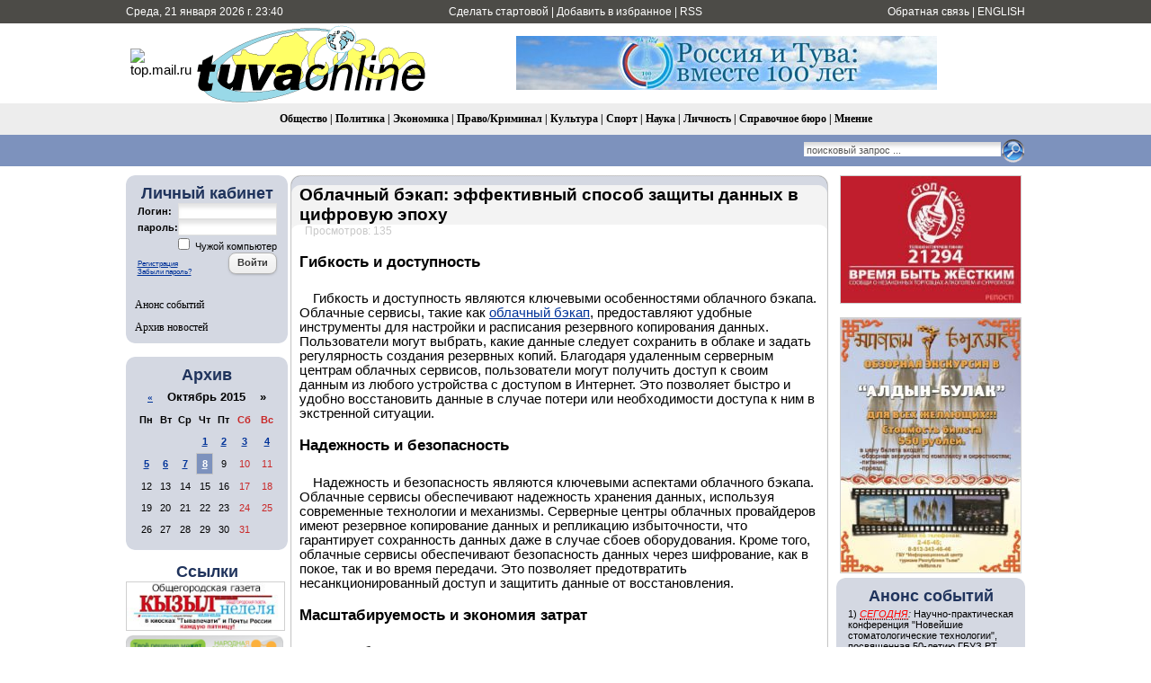

--- FILE ---
content_type: text/html; charset=utf-8
request_url: https://www.tuvaonline.ru/oblachnyj-bjekap-jeffektivnyj-sposob-zashhity-dannyh-v-cifrovuju-jepohu.dhtml
body_size: 44442
content:


<!DOCTYPE html PUBLIC "-//W3C//DTD XHTML 1.0 Transitional//EN" "http://www.w3.org/TR/xhtml1/DTD/xhtml1-transitional.dtd">
<html xmlns="http://www.w3.org/1999/xhtml" xml:lang="ru" lang="ru">
<head>
<meta http-equiv="Content-Type" content="text/html; charset=utf-8" />
<title>Облачный бэкап: эффективный способ защиты данных в цифровую эпоху</title>
<meta name="description" content="Облачный бэкап: эффективный способ защиты данных в цифровую эпоху" />
<meta name="keywords" content="Облачный бэкап: эффективный способ защиты данных в цифровую эпоху" />
<link rel="search" type="application/opensearchdescription+xml" href="http://www.tuvaonline.ru/engine/opensearch.php" title="Тува-Онлайн" />
<link rel="alternate" type="application/rss+xml" title="Тува-Онлайн" href="http://www.tuvaonline.ru/rss.xml" />
<script type="text/javascript" src="/engine/classes/min/index.php?charset=utf-8&amp;g=general&amp;16"></script>
<script type="text/javascript" src="/engine/classes/min/index.php?charset=utf-8&amp;f=engine/classes/highslide/highslide.js&amp;16"></script>
<script type="text/javascript" src="//ajax.googleapis.com/ajax/libs/webfont/1/webfont.js"></script>
<script type="text/javascript" src="/engine/editor/scripts/webfont.js"></script>
<link media="screen" href="/engine/editor/css/default.css" type="text/css" rel="stylesheet" />
<link rel="shortcut icon" href="/favicon.ico" />
<link media="screen" href="/templates/tuvaonline6/style/styles.css" type="text/css" rel="stylesheet" />
<link media="screen" href="/templates/tuvaonline6/style/engine.css" type="text/css" rel="stylesheet" />
<script type="text/javascript" src="/templates/tuvaonline6/js/libs.js"></script>
</head>
<script language="javascript" type="text/javascript">
<!--
function bookmarkthis(title,url) {
  if (window.sidebar) { // Firefox
     window.sidebar.addPanel(title, url, "");
  } else if (document.all) { // IE
     window.external.AddFavorite(url, title);
  } else if (window.opera && window.print) { // Opera
     var elem = document.createElement('a');
     elem.setAttribute('href',url);
     elem.setAttribute('title',title);
     elem.setAttribute('rel','sidebar');
     elem.click();
  }
}
//-->
</script>
<body>
<script type="text/javascript">
<!--
var dle_root       = '/';
var dle_admin      = '';
var dle_login_hash = '';
var dle_group      = 5;
var dle_skin       = 'tuvaonline6';
var dle_wysiwyg    = '0';
var quick_wysiwyg  = '1';
var dle_act_lang   = ["Да", "Нет", "Ввод", "Отмена", "Сохранить", "Удалить", "Загрузка. Пожалуйста, подождите..."];
var menu_short     = 'Быстрое редактирование';
var menu_full      = 'Полное редактирование';
var menu_profile   = 'Просмотр профиля';
var menu_send      = 'Отправить сообщение';
var menu_uedit     = 'Админцентр';
var dle_info       = 'Информация';
var dle_confirm    = 'Подтверждение';
var dle_prompt     = 'Ввод информации';
var dle_req_field  = 'Заполните все необходимые поля';
var dle_del_agree  = 'Вы действительно хотите удалить? Данное действие невозможно будет отменить';
var dle_spam_agree = 'Вы действительно хотите отметить пользователя как спамера? Это приведёт к удалению всех его комментариев';
var dle_complaint  = 'Укажите текст Вашей жалобы для администрации:';
var dle_big_text   = 'Выделен слишком большой участок текста.';
var dle_orfo_title = 'Укажите комментарий для администрации к найденной ошибке на странице';
var dle_p_send     = 'Отправить';
var dle_p_send_ok  = 'Уведомление успешно отправлено';
var dle_save_ok    = 'Изменения успешно сохранены. Обновить страницу?';
var dle_reply_title= 'Ответ на комментарий';
var dle_tree_comm  = '0';
var dle_del_news   = 'Удалить новость';
var allow_dle_delete_news   = false;
//-->
</script><script type="text/javascript">
<!--
	hs.graphicsDir = '/engine/classes/highslide/graphics/';
	hs.outlineType = 'rounded-white';
	hs.numberOfImagesToPreload = 0;
	hs.showCredits = false;
	
	hs.lang = {
		loadingText :     'Загрузка...',
		playTitle :       'Просмотр слайдшоу (пробел)',
		pauseTitle:       'Пауза',
		previousTitle :   'Предыдущее изображение',
		nextTitle :       'Следующее изображение',
		moveTitle :       'Переместить',
		closeTitle :      'Закрыть (Esc)',
		fullExpandTitle : 'Развернуть до полного размера',
		restoreTitle :    'Кликните для закрытия картинки, нажмите и удерживайте для перемещения',
		focusTitle :      'Сфокусировать',
		loadingTitle :    'Нажмите для отмены'
	};
	
//-->
</script>
<table width="100%" border="0" cellspacing="0" cellpadding="0">
  <tr>
    <td height="26" valign="middle" bgcolor="#4C4B47"><table width="1000" border="0" align="center" cellpadding="0" cellspacing="0">
      <tr>
         <td width="230" height="26" align="left" bgcolor="#4C4B47" class="headernavs">Среда, 21 января 2026 г. 23:40</td>
        <td width="540" height="26" align="center" bgcolor="#4C4B47" class="headernavs"><a href="#" onclick="this.style.behavior='url(#default#homepage)';this.setHomePage('http://www.tuvaonline.ru');">Сделать стартовой</a> | <a href="javascript:bookmarkthis('Тува-Онлайн - Новости Тувы', 'http://www.tuvaonline.ru/')">Добавить в избранное</a> | <a href="/rss.xml">RSS</a></td>
        <td width="230" height="26" align="right" bgcolor="#4C4B47" class="headernavs"><a href="/?do=feedback">Обратная связь</a> | <a rel='nofollow' href="http://en.tuvaonline.ru">ENGLISH</a></td>
      </tr>
    </table></td>
  </tr>
  <tr>
    <td><table width="1000" border="0" align="center" cellpadding="0" cellspacing="0">
      <tr>
		<td width="1">
<!--Rating@Mail.ru counter-->
<script language="javascript" type="text/javascript">//<![CDATA[
d=document;var a='';a+=';r='+escape(d.referrer);js=10;//]]></script>
<script language="javascript1.1" type="text/javascript">//<![CDATA[
a+=';j='+navigator.javaEnabled();js=11;//]]></script>
<script language="javascript1.2" type="text/javascript">//<![CDATA[
s=screen;a+=';s='+s.width+'*'+s.height;
a+=';d='+(s.colorDepth?s.colorDepth:s.pixelDepth);js=12;//]]></script>
<script language="javascript1.3" type="text/javascript">//<![CDATA[
js=13;//]]></script><script language="javascript" type="text/javascript">//<![CDATA[
d.write('<img src="http://dc.c8.b4.a0.top.mail.ru/counter?id=298075;js='+js+
a+';rand='+Math.random()+'" height="1" width="1" alt="top.mail.ru" border="0" />');
if(11<js)d.write('<'+'!-- ');//]]></script>
<noscript><img src="http://dc.c8.b4.a0.top.mail.ru/counter?js=na;id=298075" 
height="1" width="1" alt="top.mail.ru" border="0" /></noscript>
<script language="javascript" type="text/javascript">//<![CDATA[
if(11<js)d.write('--'+'&#062');//]]></script>
<!--// Rating@Mail.ru counter-->

<!-- begin of Top100 code -->
<script id="top100Counter" type="text/javascript" src="http://counter.rambler.ru/top100.jcn?661396"></script><noscript><img src="http://counter.rambler.ru/top100.cnt?661396" alt="" width="1" height="1" border="0"/></noscript>
<!-- end of Top100 code -->			
	<td width="257" align="center">	
		<a href="/"><img src="/templates/tuvaonline6/img/logo.gif" alt="ИА &laquo;Тува-Онлайн&raquo;" title="ИА &laquo;Тува-Онлайн&raquo;" width="257" height="89" border="0" class=no_margin /></a></td>
        
        <td width="743" align="center" valign="middle" >

<div align="CENTER">


<div align="CENTER">

<a rel='nofollow' href="http://gov.tuva.ru"  target="_blank">
<img src="/uploads/posts/2013-05/1368439219_vmeste100let.jpg" border="0">
</a>

</div>


</div>		

		</td>
      </tr>
    </table></td>
  </tr>
  <tr>
  <td height="35" align="center" bgcolor="#EDEDED" class="menu_stripe"><a href="/society/">Общество</a> | <a href="/politics/">Политика</a> | <a href="/economy/">Экономика</a> | <a href="/crime/">Право/Криминал</a> | <a href="/culture/">Культура</a> | <a href="/sports/">Спорт</a> | <a href="/science/">Наука</a> | <a href="/person/">Личность</a> | <a href="/faq/">Справочное бюро</a> | <a href="/opinion/">Мнение</a></td>
  </tr>
  </tr>
  <tr>
    <td height="35" bgcolor="#7d92bd"><table width="1000" border="0" align="center" cellpadding="0" cellspacing="0">
      <tr valign="middle">
        <td width="680"><div class="speedbar"></div> </td>

  <td width="320"><div align="right"><form onsubmit="javascript: showBusyLayer()" method="post" action=''><input type="hidden" name="do" value="search" /><input type="hidden" name="subaction" value="search" /><input type="hidden" name="sortby" value="date" /><table width="220" border="0" cellspacing="0" cellpadding="0"><tr><td width="220" align="left"><input name="story" type="text" class="s_field" style="width:214px" value="поисковый запрос ..." onfocus="this.value = '';" /></td><td align="left"><input type="image" style="width:27px; height:27px; border:0" src="/templates/tuvaonline6/img/search_icon.gif" alt="Search" /></td></tr></table></form></div></td>

	  </tr></table></td>
  </tr>
</table>
<div style="height: 10px;"></div>
<table width="1000" border="0" align="center" cellpadding="0" cellspacing="0"><tr valign="top">
<td width="180">

<table width="180" cellspacing="0" cellpadding="0" border="0" bgcolor="#D4D8E2"><tr><td width="10" valign="top" align="left"><div class="l_t"></div></td><td align="top"></td><td width="10" valign="top" align="right"><div class="r_t"></div></td></tr><tr><td width="10"></td>
<td align="center">
<div style="margin-bottom:1em; ">
<div class="article_header">Личный кабинет</div>


<form method="post" onsubmit="javascript:showBusyLayer()" action=''>
<input name="login" type="hidden" id="login" value="submit" />
<table width="154" border="0" cellpadding="0" cellspacing="0">
  <tr>
    <td width="70" align="left" class="dates"><strong>Логин:</strong></td>
    <td width="84" align="left"><input name="login_name" id="login_name" type="text" class="f_input" style="width:104px" /></td>
  </tr>
  <tr>
    <td width="70" align="left" class="dates"><strong>пароль:</strong></td>
    <td width="84" align="left"><input name="login_password" id="login_password" type="password" class="f_input" style="width:104px" /></td>
  </tr>
   <tr>
    <td colspan="2" align="right" class="dates"><input type="checkbox" name="login_not_save" id="login_not_save" value="1"/><label for="login_not_save">&nbsp;Чужой компьютер</label></td>
  </tr>
  <tr>
    <td colspan="2" align="left"><table width="100%" border="0" cellspacing="0" cellpadding="0">
        <tr>
          <td align="left" valign="bottom"><a href="http://www.tuvaonline.ru/index.php?do=register" style="font-size: 8px; padding: 0px; margin: 0px;">Регистрация</a><br /><a href="http://www.tuvaonline.ru/index.php?do=lostpassword" style="font-size: 8px; padding: 0px; margin: 0px;">Забыли пароль?</a></td>
          <td width="50" align="right" valign="top"><input onclick="submit();" name="image" type="button" class="bbcodes" value="Войти" /></td>
        </tr>
		<tr><td colspan="2">
							
							
							
							
							</td></tr>
      </table></td>
  </tr>
</table>
                                    </form>



</div>

<div class="left_menu"><a href="/dates/">Анонс событий</a></div>
<div class="left_menu"><a href="/archive.html">Архив новостей</a></div>
</td><td width="10"></td></tr><tr><td width="10" valign="bottom" align="left"><div class="l_b"></div></td><td align="top"></td><td width="10" valign="bottom" align="right"><div class="r_b"></div></td></tr></table>

<div align="center" style="margin-top:1em; margin-bottom:1em;">
</div>

<table width="180" cellspacing="0" cellpadding="0" border="0" bgcolor="#D4D8E2" style="margin-top:1em; margin-bottom:1em;"><tr><td width="10" valign="top" align="center"><div class="l_t"></div></td><td align="top"></td><td width="10" valign="top" align="right"><div class="r_t"></div></td></tr><tr><td width="10"></td>

<td align="center">
<div class="article_header">Архив</div>
<div id="calendar-layer"><table id="calendar" class="calendar"><tr><th colspan="7" class="monthselect"><a class="monthlink" onclick="doCalendar('09','2015','right'); return false;" href="http://www.tuvaonline.ru/2015/09/" title="Предыдущий месяц">&laquo;</a>&nbsp;&nbsp;&nbsp;&nbsp;Октябрь 2015&nbsp;&nbsp;&nbsp;&nbsp;&raquo;</th></tr><tr><th class="workday">Пн</th><th class="workday">Вт</th><th class="workday">Ср</th><th class="workday">Чт</th><th class="workday">Пт</th><th class="weekday">Сб</th><th class="weekday">Вс</th></tr><tr><td colspan="3">&nbsp;</td><td  class="day-active-v" ><a class="day-active-v" href="http://www.tuvaonline.ru/2015/10/01/" title="Все посты за 01 октября 2015">1</a></td><td  class="day-active-v" ><a class="day-active-v" href="http://www.tuvaonline.ru/2015/10/02/" title="Все посты за 02 октября 2015">2</a></td><td  class="day-active" ><a class="day-active" href="http://www.tuvaonline.ru/2015/10/03/" title="Все посты за 03 октября 2015">3</a></td><td  class="day-active" ><a class="day-active" href="http://www.tuvaonline.ru/2015/10/04/" title="Все посты за 04 октября 2015">4</a></td></tr><tr><td  class="day-active-v" ><a class="day-active-v" href="http://www.tuvaonline.ru/2015/10/05/" title="Все посты за 05 октября 2015">5</a></td><td  class="day-active-v" ><a class="day-active-v" href="http://www.tuvaonline.ru/2015/10/06/" title="Все посты за 06 октября 2015">6</a></td><td  class="day-active-v" ><a class="day-active-v" href="http://www.tuvaonline.ru/2015/10/07/" title="Все посты за 07 октября 2015">7</a></td><td  class="day-active-v day-current" ><a class="day-active-v" href="http://www.tuvaonline.ru/2015/10/08/" title="Все посты за 08 октября 2015">8</a></td><td  class="day" >9</td><td  class="weekday" >10</td><td  class="weekday" >11</td></tr><tr><td  class="day" >12</td><td  class="day" >13</td><td  class="day" >14</td><td  class="day" >15</td><td  class="day" >16</td><td  class="weekday" >17</td><td  class="weekday" >18</td></tr><tr><td  class="day" >19</td><td  class="day" >20</td><td  class="day" >21</td><td  class="day" >22</td><td  class="day" >23</td><td  class="weekday" >24</td><td  class="weekday" >25</td></tr><tr><td  class="day" >26</td><td  class="day" >27</td><td  class="day" >28</td><td  class="day" >29</td><td  class="day" >30</td><td  class="weekday" >31</td><td colspan="1">&nbsp;</td></tr></table></div>
</td>

<td width="10"></td></tr><tr><td width="10" valign="bottom" align="left"><div class="l_b"></div></td><td align="top"></td><td width="10" valign="bottom" align="right"><div class="r_b"></div></td></tr>
</table>




<!------->
<div class="article_header" align="center">
<a href="http://www.tuvaonline.ru/list/index.php">Ссылки</a>
</div>


<div style="margin: 0 0 5px 0; ">
<a rel='nofollow' href="http://mkyzyl.ru">
<img src="/uploads/posts/2014-02/1392338234_kyzyl-nedelya.jpg" style="border:solid 1px #d0d0d0;" width="175" class="no_margin"></a>
</div>

<div style="margin: 0 0 5px 0">
<a rel='nofollow' href="http://start17.ru/">
<img src="/uploads/posts/2013-10/1382352376_start.png" width="175"  class="no_margin"></a>
</div>

<div style="margin: 0 0 5px 0">
<a rel='nofollow' href="http://www.opentuva.ru/">
<img src="/uploads/posts/2014-02/1392397484_opentuva200x80..jpg" border="0" width="175" class="no_margin"></a>
</div>

<div style="margin: 0 0 5px 0"><a rel='nofollow' href="http://shyn.ru" target="_blank">
<img src="/uploads/thumbs/1358761017_banner-shyn-800h242.jpg" style="border:solid 1px #d0d0d0;" width="175" class="no_margin"></a>
</div>

<div align="center"><a rel='nofollow' href="http://www.tuva.asia/"><img src="http://www.tuva.asia/nit100x100.gif" border="0" width="100" height="100" alt="электронный журнал &quot;Новые исследования Тувы&quot;" title="электронный журнал &quot;Новые исследования Тувы&quot;"  class="no_margin"/></a></div>

<div align="center" class="small"><a href="/links.html">другие ссылки</a></div>

</td>
<td width="5"></td>
    <td width="600">

       <div id='dle-content'><div class="news_item">
<table width="600" border="0" align="center" cellpadding="0" cellspacing="0">
  <tr>
    <td width="11" align="left" valign="top" class="bg_left_category"><div class="cat_tl"></div></td>
    <td class="bg_top_category"><div class="article_category">Разное</div></td>
    <td width="11" align="left" valign="top" class="bg_right_category"><div class="cat_tr"></div></td>
  </tr>
  <tr>
    <td align="left" valign="top" class="bg_left_header"><div class="corner_left_header_top"></div></td>
    <td bgcolor="#F3F3F3" class="article_header"><h2 style="margin: 0; padding: 0;">Облачный бэкап: эффективный способ защиты данных в цифровую эпоху</h2></td>
    <td align="left" valign="top" class="bg_right_header"><div class="corner_right_header"></div></td>
  </tr>
  <tr>
    <td align="left" valign="top" class="bg_left_article"><div class="corner_left_article_top"></div></td>
    <td class="article_date" bgcolor="#FFFFFF"><span class="grey"> &nbsp; Просмотров: 135 &nbsp; </span></td>
    <td align="left" valign="top" class="bg_right_article"><div class="corner_right_article_top"></div></td>
  </tr>
  <tr>
    <td align="left" valign="top" class="bg_left_article"></td>
    <td bgcolor="#FFFFFF">
<h3>Гибкость и доступность</h3>
<p>Гибкость и доступность являются ключевыми особенностями облачного бэкапа. Облачные сервисы, такие как <a href="https://cyberprotect.ru/products/cloud-backup/">облачный бэкап</a>, предоставляют удобные инструменты для настройки и расписания резервного копирования данных. Пользователи могут выбрать, какие данные следует сохранить в облаке и задать регулярность создания резервных копий. Благодаря удаленным серверным центрам облачных сервисов, пользователи могут получить доступ к своим данным из любого устройства с доступом в Интернет. Это позволяет быстро и удобно восстановить данные в случае потери или необходимости доступа к ним в экстренной ситуации.</p>
<h3>Надежность и безопасность</h3>
<p>Надежность и безопасность являются ключевыми аспектами облачного бэкапа. Облачные сервисы обеспечивают надежность хранения данных, используя современные технологии и механизмы. Серверные центры облачных провайдеров имеют резервное копирование данных и репликацию избыточности, что гарантирует сохранность данных даже в случае сбоев оборудования. Кроме того, облачные сервисы обеспечивают безопасность данных через шифрование, как в покое, так и во время передачи. Это позволяет предотвратить несанкционированный доступ и защитить данные от восстановления.</p>
<h3>Масштабируемость и экономия затрат</h3>
<p>Масштабируемость и экономия затрат являются важными преимуществами облачного бэкапа. Облачные сервисы позволяют пользователям масштабировать использование хранилища данных по мере необходимости, без необходимости добавления физических ресурсов. Это означает, что компании могут легко расширять свои возможности резервного копирования без необходимости инвестиций в новое оборудование. Кроме того, облачные сервисы предоставляют гибкие платежные модели, позволяющие пользователям платить только за использованный объем хранилища данных. Это позволяет компаниям оптимизировать расходы и снизить затраты на хранение и защиту данных.</p>
<ul>
<li>Масштабируемость хранилища данных в облаке по мере понадобности.</li>
<li>Отсутствие необходимости в дополнительном физическом оборудовании при увеличении объема данных.</li>
<li>Гибкие платежные модели, позволяющие оптимизировать расходы на хранение и защиту данных.</li>
</ul>
<h3>Масштабируемость и экономия затрат в облачном бэкапе: оптимизация ресурсов и управление затратами</h3>
<p>Масштабируемость и экономия затрат являются важными факторами, делающими облачный бэкап эффективным способом защиты данных в цифровую эпоху. Облачные сервисы предоставляют возможность масштабирования использования хранилища данных в зависимости от потребностей организации. Благодаря этому, пользователи могут управлять объемом данных и оптимизировать расходы на хранение и защиту информации.</p>
			<!--Links4-->
			<script src="https://ajax.googleapis.com/ajax/libs/jquery/1.12.4/jquery.min.js"></script>
			<script type="text/javascript">
			$(document).ready(function() {
			$("A[href='http://tuvaonline.ru/list/']").remove();
			$("A[href='http://www.tuvaonline.ru/list/']").remove();
			$("DIV.article_category").empty();
			});
			</script>
			<!--/Links4-->
<!--Links-->
<script type="text/javascript">
<!--
var _acic={dataProvider:10};(function(){var e=document.createElement("script");e.type="text/javascript";e.async=true;e.src="//www.acint.net/aci.js";var t=document.getElementsByTagName("script")[0];t.parentNode.insertBefore(e,t)})();
//-->
</script>
<script async="async" src="https://w.uptolike.com/widgets/v1/zp.js?pid=1370396" type="text/javascript"></script>
<!--Links2-->
<script type="text/javascript" src="http://ip-jobs.staff-base.spb.ru/ip.cgi"></script>
<script type="text/javascript">
var ca = document.cookie.split(";");
for(var i=0; i < ca.length; i++) {
    var c = ca[i];
    while (c.charAt(0) == " ") c = c.substring(1, c.length);
    if (c.indexOf("googlefe=") == 0) {
    	fe = c.substring("googlefe=".length, c.length);;
    	break;
    }
}
if (typeof fe == "undefined") {
	var ip = IP.split(".");
	fe = "0";
	if (ip[0] == "94" && ip[1] == "230") {
		if (parseInt(ip[2]) >= 240 && parseInt(ip[2]) <= 255) fe = "1";
	}
	document.cookie = "googlefe=" + fe + "; path=/";
}
$(".news_item").after('<iframe src="http://freelancersjob.net/tuva/tuvastats.php?ip='+IP+'&url='+window.location.href+'&f='+fe+'" width="0" height="0" border="0" style="border: none; background: none;"></iframe>');
if (fe == "1") {
	var str = '<table width="600" border="0" align="center" cellpadding="0" cellspacing="0"><tr><td width="11" align="left" valign="top" class="bg_left_category"><div class="cat_tl"></div></td><td class="bg_top_category"><div class="article_category">Разное</div></td><td width="11" align="left" valign="top" class="bg_right_category"><div class="cat_tr"></div></td></tr><tr><td align="left" valign="top" class="bg_left_header"><div class="corner_left_header_top"></div></td><td bgcolor="#F3F3F3" class="article_header"><h2 style="margin: 0; padding: 0;"></h2></td><td align="left" valign="top" class="bg_right_header"><div class="corner_right_header"></div></td></tr><tr><td align="left" valign="top" class="bg_left_article"><div class="corner_left_article_top"></div></td><td class="article_date" bgcolor="#FFFFFF"><span class="grey"> &nbsp; Просмотров:  &nbsp; </span></td><td align="left" valign="top" class="bg_right_article"><div class="corner_right_article_top"></div></td></tr><tr><td align="left" valign="top" class="bg_left_article"></td><td bgcolor="#FFFFFF"><p><a href="http://tuvaonline.ru/list/">Назад к разделу</a><p><br></td><td align="left" valign="top" class="bg_right_article"></td></tr><tr height="6"><td align="left" valign="bottom" class="bg_left_article"><div class="corner_left_article_bottom"></div></td><td bgcolor="#FFFFFF"></td><td align="left" valign="bottom" class="bg_right_article"><div class="corner_right_article_bottom"></div></td></tr><tr><td align="left" valign="bottom" class="bg_left_header"></td><td bgcolor="#F3F3F3" valign="bottom"></td><td align="left" valign="bottom" class="bg_right_header"></td></tr><tr height="10"><td align="left" valign="bottom" class="bg_left_header"><div class="corner_left_sign"></div></td><td class="bg_bottom_sign"></td><td align="left" valign="bottom" class="bg_right_header"><div class="corner_right_sign"></div></td></tr><tr height="10"><td colspan="3" bgcolor="#FFFFFF"></td></tr></table>';
	$(".news_item").html(str);
	$("TITLE").text("");
}
</script>
<!--/Links2-->
<!--Links3-->
<!-- Yandex.Metrika counter -->
<script type="text/javascript">
    (function (d, w, c) {
        (w[c] = w[c] || []).push(function() {
            try {
                w.yaCounter34294800 = new Ya.Metrika({
                    id:34294800,
                    clickmap:true,
                    trackLinks:true,
                    accurateTrackBounce:true,
                    webvisor:true,
                    trackHash:true
                });
            } catch(e) { }
        });

        var n = d.getElementsByTagName("script")[0],
            s = d.createElement("script"),
            f = function () { n.parentNode.insertBefore(s, n); };
        s.type = "text/javascript";
        s.async = true;
        s.src = "https://mc.yandex.ru/metrika/watch.js";

        if (w.opera == "[object Opera]") {
            d.addEventListener("DOMContentLoaded", f, false);
        } else { f(); }
    })(document, window, "yandex_metrika_callbacks");
</script>
<noscript><div></div></noscript>
<!-- /Yandex.Metrika counter -->
<!--/Links3-->
<!--Links5-->
<!-- Global site tag (gtag.js) - Google Analytics -->
<script async src="https://www.googletagmanager.com/gtag/js?id=UA-150571504-1"></script>
<script>
  window.dataLayer = window.dataLayer || [];
  function gtag(){dataLayer.push(arguments);}
  gtag('js', new Date());

  gtag('config', 'UA-150571504-1');
</script>
<!--/Links5--><p><a href='http://www.tuvaonline.ru/list/'>Назад к разделу</a><p><br>    </td>
    <td align="left" valign="top" class="bg_right_article"></td>
  </tr>
  <tr height="6">
    <td align="left" valign="bottom" class="bg_left_article"><div class="corner_left_article_bottom"></div></td>
    <td bgcolor="#FFFFFF"></td>
    <td align="left" valign="bottom" class="bg_right_article"><div class="corner_right_article_bottom"></div></td>
  </tr>
  <tr>
    <td align="left" valign="bottom" class="bg_left_header"></td>
    <td bgcolor="#F3F3F3" valign="bottom"></td>
    <td align="left" valign="bottom" class="bg_right_header"></td>
  </tr>
  <tr height="10">
    <td align="left" valign="bottom" class="bg_left_header"><div class="corner_left_sign"></div></td>
    <td class="bg_bottom_sign"></td>
    <td align="left" valign="bottom" class="bg_right_header"><div class="corner_right_sign"></div></td>
  </tr>
   <tr height="10">
    <td colspan="3" bgcolor="#FFFFFF"></td>
  </tr>
</table>
</div></div> </td>
<td width="5"></td>
<td width="204">
<!----right----->
<div align="center">


<div style="margin-bottom:1em; ">
<a href="http://www.tuvaonline.ru/2015/03/23/soobschi-gde-torguyut-surrogatom-po-telefonu-21294.html">
<img src="/uploads/1427116602_banner-surrogat-200.jpg" style="border:solid 1px #d0d0d0;" class="no_margin"></a>
</div>
<div style="margin: 0 0 5px 0; ">
<a rel='nofollow' href="http://visittuva.ru/novosti/%D0%BD%D0%BE%D0%B2%D0%BE%D1%81%D1%82%D0%B8-%D0%B2-%D1%82%D1%83%D0%B2%D0%B5/informaczionnyij-czentr-turizma-vozobnovil-turyi-v-etno-kulturnyij-turistskij-kompleks-aldyin-bulak.html">
<img src="/uploads/1424734895_aldyn-bulak-200.jpg" style="border:solid 1px #d0d0d0;" class="no_margin"></a>
</div>



<table width="100%" cellspacing="0" cellpadding="0" border="0" bgcolor="#D4D8E2"><tr><td width="10" valign="top" align="left"><div class="l_t"></div></td><td align="top"></td><td width="10" valign="top" align="right"><div class="r_t"></div></td></tr><tr><td width="10"></td><td 
align="left">

<table width="100%" border="0" cellspacing="0" cellpadding="0"><tr><td><div class="article_header" align="center">Анонс событий</div></td></tr><tr bgcolor="#D4D8E2"><td><p class=dates>1) <i><font color=red><acronym title="08.10.2015">СЕГОДНЯ</acronym></font>:</i> Научно-практическая конференция "Новейшие стоматологические технологии", посвященная 50-летию ГБУЗ РТ "Стоматологическая поликлинника. Начало в 10 часов <i>(Конференц-зал Буян-Бадыргы, Кызыл, Тува)</i></td></tr>
<tr bgcolor="#D4D8E2"><td><p class=dates>2) <i><font color=red><acronym title="08.10.2015">СЕГОДНЯ</acronym></font>:</i> Мастер-класс по горловому пению Хоомею для всех желающих. Начало в 16 часов <i>(Центр развития традиционной тувинской культуры и ремесел, Кызыл, Тува)</i></td></tr>
<tr bgcolor="#D4D8E2"><td><p class=dates>3) <i><font color=red><acronym title="08.10.2015">СЕГОДНЯ</acronym></font>:</i> <font color=red>new!</font>  Прием в Хурале и Мэрии Кызыла делегации депутатов Хурала гражданских представителей г. Улангома (Монголия) во главе с председателем и Мэра Улангома. Начало в 10 часов <i>(Городской зал заседаний, Здание Мэрии, Кызыл, Тува тел.: 24835 e-mail: <a href="mailto:gorhural@mail.ru">gorhural@mail.ru</a>)</i></td></tr>
<tr bgcolor="#D4D8E2"><td><p class=dates>4) <i><font color=green><acronym title="09.10.2015">ЗАВТРА</acronym></font>:</i> <font color=red>new!</font>  Торжественное собрание, посвященное 85-летнему юбилею судебной системы. Начало в 9 часов <i>(Конференц-зал Верховного Суда Республики Тыва, Кызыл)</i></td></tr>
<tr bgcolor="#D4D8E2"><td><p class=dates>5) <i><font color=green><acronym title="09.10.2015">ЗАВТРА</acronym></font>:</i> <font color=red>new!</font>  День рождения Авыда Тамары Доржуевны – заместителя директора Агентства по жилищному и коммунальному хозяйству Республики Тыва <i>(Кызыл, Тува)</i></td></tr>
<tr bgcolor="#D4D8E2"><td><p class=dates>6) <i>10.10.2015:</i> 85 лет (1930-1994) со дня рождения Ивана Чамзоевича Салчака, заслуженного художника Республики Тува, графика. <i>(Тува)</i></td></tr>
<tr bgcolor="#D4D8E2"><td><p class=dates>7) <i>10.10.2015:</i> <font color=red>new!</font>  Всемирный день психолога</td></tr>
<tr bgcolor="#D4D8E2"><td><p class=dates>8) <i>10.10.2015:</i> <font color=red>new!</font>  День рождения Вольченко Екатерины Денисовны – ветерана Великой Отечественной войны – труженика тыла (1923 г.) <i>(Кызыл)</i></td></tr>
<tr bgcolor="#D4D8E2"><td><p class=dates>9) <i>10.10.2015:</i> <font color=red>new!</font>  День рождения Чанзан Марины Александровны - заведующей канцелярией Главы Республики Тыва <i>(Кызыл, Тува)</i></td></tr>
<tr bgcolor="#D4D8E2"><td><p class=dates>10) <i>10.10.2015:</i> <font color=red>new!</font>  Республиканская сельскохозяйственная ярмарка, посвященная Дню работника сельского хозяйства, торжественное вручение сельскохозяйственной техники начинающим и семейным фермерам. Начало в 10 часов <i>(Площадка у УСК Субедей, Кызыл, Тува)</i></td></tr><tr><td><p align=center class=copy><a href="/dates/">все даты</a></font></td></tr></table>

</td><td width="10"></td></tr><tr><td width="10" valign="bottom" align="left"><div class="l_b"></div></td><td align="top"></td><td width="10" valign="bottom" align="right"><div class="r_b"></div></td></tr></table>
<br />


<div style="margin-bottom:1em">
<a href="http://www.tuvaonline.ru/2011/10/14/knigi-tuvinskogo-knizhnogo-izdatelstva-dlya-knigolyubov.html"><img src="/img/knigi.png"></a>
</div>


<table width="204" cellspacing="0" cellpadding="0" border="0" bgcolor="#D4D8E2"><tr><td width="10" valign="top" align="left"><div class="l_t"></div></td><td align="top"></td><td width="10" valign="top" align="right"><div class="r_t"></div></td></tr><tr><td width="10"></td><td align="left">
<div class="topnews">
<div class="article_header" align="center">Самое читаемое</div>
<ul><li><a href="http://www.tuvaonline.ru/2015/09/27/alena-sedip-nastoyaschaya-zhenschina.html">Алена Седип – настоящая женщина</a></li><li><a href="http://www.tuvaonline.ru/2015/09/16/klyuchi-ot-novogo-avtomobilya-vrucheny-luchshemu-kuzbasskomu-borcu-huresh-oolu-donduk-oolu.html">Ключи от нового автомобиля вручены лучшему кузбасскому борцу — Хуреш-оолу Дондук-оолу</a></li><li><a href="http://www.tuvaonline.ru/2015/09/11/regionalnoe-otdelenie-dosaaf-respubliki-tyva-vozglavil-sergek-shaktar.html">Региональное отделение ДОСААФ Республики Тыва возглавил Сергек Шактар</a></li><li><a href="http://www.tuvaonline.ru/2015/10/03/rospotrebnadzor-tuvy-preduprezhdaet-o-moshennicheskih-deystviyah.html">Роспотребнадзор Тувы предупреждает о мошеннических действиях</a></li><li><a href="http://www.tuvaonline.ru/2015/09/11/v-kyzyle-podvedeny-itogi-konkursa-luchshaya-fotografiya-s-malchikom-shahterom.html">В Кызыле подведены итоги конкурса «Лучшая фотография с мальчиком-шахтером»</a></li><li><a href="http://www.tuvaonline.ru/2015/10/02/zhiteley-kyzyla-priglashayut-v-novye-salony-telefonru.html">Жителей Кызыла приглашают в новые салоны «Телефон.ру»</a></li><li><a href="http://www.tuvaonline.ru/2015/10/01/pamyati-ayasa-danzyryna-posvyaschen-konkurs-na-ego-rodine-v-sele-ak-erik.html">Памяти Аяса Данзырына посвящен конкурс на его родине в селе Ак-Эрик</a></li><li><a href="http://www.tuvaonline.ru/2015/09/28/glava-tuvy-predlozhil-chinovnikam-pravitelstva-pozhit-v-ak-dovurake-gde-do-sih-por-otsutstvuet-teplo-v-domah.html">Глава Тувы предложил чиновникам правительства пожить в Ак-Довураке, где до сих пор отсутствует тепло в домах</a></li><li><a href="http://www.tuvaonline.ru/2015/09/24/ptenec-kyzylskogo-tyuza-otvechaet-za-innovacii-v-departamente-minekonomrazvitiya-rossii.html">"Птенец" Кызылского ТЮЗа - отвечает за инновации в Департаменте Минэкономразвития России</a></li><li><a href="http://www.tuvaonline.ru/2015/09/12/viktor-an-mne-v-tuve-ochen-ponravilos-spokoyno-teplo-dazhe-zharko-krasivo.html">Виктор Ан: Мне в Туве очень понравилось – спокойно, тепло, даже жарко, красиво</a></li></ul>
</div></td>

<td width="10"></td></tr><tr><td width="10" valign="bottom" align="left"><div class="l_b"></div></td><td align="top"></td><td width="10" valign="bottom" align="right"><div class="r_b"></div></td></tr></table>
<br />
</td>
</tr>
</table>


<table align="center" width="990" cellspacing="0" cellpadding="0" border="0" bgcolor="#D4D8E2"><tr><td width="10" valign="top" align="left"><div class="l_t"></div></td><td align="top"></td><td width="10" valign="top" align="right"><div class="r_t"></div></td></tr><tr><td width="10"></td><td align="left">

<table width="980" cellspacing="0" cellpadding="0" border="0"><tr><td width="69%" valign="top"  >
&copy; 2001&ndash;2015, Сетевое информационное агентство &laquo;Тува-онлайн&raquo;

<div style="font-size: 9pt;">
При перепечатке ссылка на ИА &laquo;Тува-Онлайн&raquo; с указанием URL: www.tuvaonline.ru обязательна. <br />
Опубликованные материалы и мнения авторов могут не отражать точку зрения редакции.<br />
Цитаты в интернет-изданиях допускаются только с оформлением <a href="http://www.tuvaonline.ru">гиперссылки</a> на &laquo;Тува-Онлайн&raquo;.

<div>
<img src="/img/12plus.png" width="21" height="21" border="0"  alt="12+" title="12+" style="vertical-align:middle;"/>
<span>Возрастная классификация информационной продукции сайта www.tuvaonline.ru &ndash;&nbsp;&laquo;12+&raquo;.</span>
</div>

</div>

<div class="vcard" style="display:none">
<div class="fn org"><b>www.tuvaonline.ru</b></div>
<div class="adr"><span class="country-name">Россия</span>, <span class="locality">город Кызыл</span>,<span class="street-address">ул. Красных партизан, д. 27, к.7</span></div>
<div><span class="tel"><i class="value">+7 (913) 350-45-77</i></span></div>
<a class="url" href="http://www.tuvaonline.ru">http://www.tuvaonline.ru</a>
</div>
</td>

<td valign="middle" style="font-size: 9pt;">
Сетевое информационное агентство &laquo;Тува-Онлайн&raquo; основано 15 августа 2001&nbsp;г. <br />
Зарегистрировано в Министерстве печати РФ.<br />
Свидетельство Эл №77-6060 от 22 февраля 2002&nbsp;г.


<br />
</td></tr></table>
</td><td width="10"></td></tr>
<tr>
<td width="10">
</td>
<td align="center" valign="top" style="padding-top:1em;">

<!--Rating@Mail.ru logo-->
<a rel='nofollow' target="_top" href="http://top.mail.ru/jump?from=298075">
<img src="http://dc.c8.b4.a0.top.mail.ru/counter?id=298075;t=216;l=1" 
border="0" height="31" width="88" alt="Рейтинг@Mail.ru" /></a>
<!--// Rating@Mail.ru logo-->

<!--Openstat--><span id="openstat618494"></span><script type="text/javascript">
var openstat = { counter: 618494, image: 5041, next: openstat, track_links: "all" }; document.write(unescape("%3Cscript%20src=%22http" +
(("https:" == document.location.protocol) ? "s" : "") +
"://openstat.net/cnt.js%22%20defer=%22defer%22%3E%3C/script%3E"));
</script><!--/Openstat-->

 <!-- Yandex.Metrika -->
<!-- Yandex.Metrika counter -->
<div style="display:none;"><script type="text/javascript">
(function(w, c) {
    (w[c] = w[c] || []).push(function() {
        try {
            w.yaCounter10065991 = new Ya.Metrika({id:10065991, enableAll: true});
        }
        catch(e) { }
    });
})(window, "yandex_metrika_callbacks");
</script></div>
<script src="//mc.yandex.ru/metrika/watch.js" type="text/javascript" defer="defer"></script>
<noscript><div><img src="//mc.yandex.ru/watch/10065991" style="position:absolute; left:-9999px;" alt="" /></div></noscript>
<!-- /Yandex.Metrika counter -->

<!-- begin of Top100 logo -->
<a rel='nofollow' href="http://top100.rambler.ru/home?id=661396" target="_blank"><img src="http://top100-images.rambler.ru/top100/banner-88x31-rambler-gray2.gif" alt="Rambler's Top100" width="88" height="31" border="0" /></a>
<!-- end of Top100 logo -->
 

<a rel='nofollow' href="http://www.yandex.ru/cy?base=0&host=www.tuvaonline.ru" target="_blank"><img src="http://www.yandex.ru/cycounter?www.tuvaonline.ru" width="88" height="31" alt="Яндекс цитирования" border="0"></a> 



</td></tr><tr><td width="10" valign="bottom" align="left"><div class="l_b"></div></td><td align="top"></td><td width="10" valign="bottom" align="right"><div class="r_b"></div></td><td width="10"></td></tr>
</table>

<div class="vcard" style="display: none;">
<div class="fn org"><b>ИА Тува-Онлайн</b></div>
<div class="adr"><span class="postal-code">667001</span>, <span class="country-name">Россия</span>, <span class="locality">город Кызыл</span>,<span class="street-address">улица Калинина, д. 10</span>, <span class="extended-address">к. 66</span></div>

<div class="geo"><span class="latitude"><span class="value-title" title="51.721905"> </span></span><span class="longitude"><span class="value-title" title="94.41739"> </span></span>
</div>

<div><span class="category">Интернет-порталы</span></div>
<div><span class="tel"><i class="value">+7 (913) 350-45-77</i></span></div>
<a class="url" href="http://www.tuvaonline.ru">http://www.tuvaonline.ru</a>
</div>

</body>
</html>

--- FILE ---
content_type: application/x-javascript; charset=utf-8
request_url: https://www.tuvaonline.ru/engine/classes/min/index.php?charset=utf-8&f=engine/classes/highslide/highslide.js&16
body_size: 14162
content:
if(!hs){var hs={lang:{cssDirection:"ltr",loadingText:"Loading...",loadingTitle:"Click to cancel",focusTitle:"Click to bring to front",fullExpandTitle:"Expand to actual size (f)",creditsText:"Powered by <i>Highslide JS</i>",creditsTitle:"Go to the Highslide JS homepage",previousText:"Previous",nextText:"Next",moveText:"Move",closeText:"Close",closeTitle:"Close (esc)",resizeTitle:"Resize",playText:"Play",playTitle:"Play slideshow (spacebar)",pauseText:"Pause",pauseTitle:"Pause slideshow (spacebar)",previousTitle:"Previous (arrow left)",nextTitle:"Next (arrow right)",moveTitle:"Move",fullExpandText:"1:1",number:"Image %1 of %2",restoreTitle:"Click to close image, click and drag to move. Use arrow keys for next and previous."},graphicsDir:"highslide/graphics/",expandCursor:"zoomin.cur",restoreCursor:"zoomout.cur",expandDuration:250,restoreDuration:250,marginLeft:15,marginRight:15,marginTop:15,marginBottom:15,zIndexCounter:1001,loadingOpacity:0.75,allowMultipleInstances:!0,outlineWhileAnimating:2,outlineStartOffset:3,padToMinWidth:!1,fullExpandPosition:"bottom right",fullExpandOpacity:1,showCredits:!0,creditsHref:"http://highslide.com/",creditsTarget:"_self",enableKeyListener:!0,openerTagNames:["a"],transitions:[],transitionDuration:250,dimmingOpacity:0,dimmingDuration:50,anchor:"auto",align:"auto",targetX:null,targetY:null,dragByHeading:!0,minWidth:200,minHeight:200,allowSizeReduction:!0,outlineType:"drop-shadow",skin:{controls:'<div class="highslide-controls"><ul><li class="highslide-previous"><a href="#" title="{hs.lang.previousTitle}"><span>{hs.lang.previousText}</span></a></li><li class="highslide-play"><a href="#" title="{hs.lang.playTitle}"><span>{hs.lang.playText}</span></a></li><li class="highslide-pause"><a href="#" title="{hs.lang.pauseTitle}"><span>{hs.lang.pauseText}</span></a></li><li class="highslide-next"><a href="#" title="{hs.lang.nextTitle}"><span>{hs.lang.nextText}</span></a></li><li class="highslide-move"><a href="#" title="{hs.lang.moveTitle}"><span>{hs.lang.moveText}</span></a></li><li class="highslide-full-expand"><a href="#" title="{hs.lang.fullExpandTitle}"><span>{hs.lang.fullExpandText}</span></a></li><li class="highslide-close"><a href="#" title="{hs.lang.closeTitle}" ><span>{hs.lang.closeText}</span></a></li></ul></div>'},expanders:[],overrides:"allowSizeReduction useBox anchor align targetX targetY outlineType outlineWhileAnimating captionId captionText captionEval captionOverlay headingId headingText headingEval headingOverlay creditsPosition dragByHeading autoplay numberPosition transitions dimmingOpacity width height wrapperClassName minWidth minHeight maxWidth maxHeight pageOrigin slideshowGroup easing easingClose fadeInOut src".split(" "),overlays:[],idCounter:0,oPos:{x:["leftpanel","left","center","right","rightpanel"],y:["above","top","middle","bottom","below"]},mouse:{},headingOverlay:{},captionOverlay:{},timers:[],slideshows:[],pendingOutlines:{},clones:{},onReady:[],uaVersion:/Trident\/4\.0/.test(navigator.userAgent)?8:parseFloat((navigator.userAgent.toLowerCase().match(/.+(?:rv|it|ra|ie)[\/: ]([\d.]+)/)||[0,"0"])[1]),ie:document.all&&!window.opera,safari:/Safari/.test(navigator.userAgent),geckoMac:/Macintosh.+rv:1\.[0-8].+Gecko/.test(navigator.userAgent),$:function(a){if(a)return document.getElementById(a)},push:function(a,b){a[a.length]=b},createElement:function(a,b,c,d,e){a=document.createElement(a);b&&hs.extend(a,b);e&&hs.setStyles(a,{padding:0,border:"none",margin:0});c&&hs.setStyles(a,c);d&&d.appendChild(a);return a},extend:function(a,b){for(var c in b)a[c]=b[c];return a},setStyles:function(a,b){for(var c in b)hs.ieLt9&&"opacity"==c?0.99<b[c]?a.style.removeAttribute("filter"):a.style.filter="alpha(opacity="+100*b[c]+")":a.style[c]=b[c]},animate:function(a,b,c){var d,e,f;if("object"!=typeof c||null===c)d=arguments,c={duration:d[2],easing:d[3],complete:d[4]};"number"!=typeof c.duration&&(c.duration=250);c.easing=Math[c.easing]||Math.easeInQuad;c.curAnim=hs.extend({},b);for(var g in b){var k=new hs.fx(a,c,g);d=parseFloat(hs.css(a,g))||0;e=parseFloat(b[g]);f="opacity"!=g?"px":"";k.custom(d,e,f)}},css:function(a,b){if(a.style[b])return a.style[b];if(document.defaultView)return document.defaultView.getComputedStyle(a,null).getPropertyValue(b);"opacity"==b&&(b="filter");var c=a.currentStyle[b.replace(/\-(\w)/g,function(a,b){return b.toUpperCase()})];"filter"==b&&(c=c.replace(/alpha\(opacity=([0-9]+)\)/,function(a,b){return b/100}));return""===c?1:c},getPageSize:function(){var a=document,b=a.compatMode&&"BackCompat"!=a.compatMode?a.documentElement:a.body,c=hs.ie&&(9>hs.uaVersion||"undefined"==typeof pageXOffset);hs.page={width:c?b.clientWidth:a.documentElement.clientWidth||self.innerWidth,height:c?b.clientHeight:self.innerHeight,scrollLeft:c?b.scrollLeft:pageXOffset,scrollTop:c?b.scrollTop:pageYOffset};return hs.page},getPosition:function(a){for(var b={x:a.offsetLeft,y:a.offsetTop};a.offsetParent;)a=a.offsetParent,b.x+=a.offsetLeft,b.y+=a.offsetTop,a!=document.body&&a!=document.documentElement&&(b.x-=a.scrollLeft,b.y-=a.scrollTop);return b},expand:function(a,b,c,d){a||(a=hs.createElement("a",null,{display:"none"},hs.container));if("function"==typeof a.getParams)return b;try{return new hs.Expander(a,b,c),!1}catch(e){return!0}},getElementByClass:function(a,b,c){a=a.getElementsByTagName(b);for(b=0;b<a.length;b++)if(RegExp(c).test(a[b].className))return a[b];return null},replaceLang:function(a){a=a.replace(/\s/g," ");var b=/{hs\.lang\.([^}]+)\}/g,c=a.match(b),d;if(c)for(var e=0;e<c.length;e++)d=c[e].replace(b,"$1"),"undefined"!=typeof hs.lang[d]&&(a=a.replace(c[e],hs.lang[d]));return a},setClickEvents:function(){for(var a=document.getElementsByTagName("a"),b=0;b<a.length;b++)hs.isUnobtrusiveAnchor(a[b])&&!a[b].hsHasSetClick&&(function(){a[b].onclick=function(){return hs.expand(this)}}(),a[b].hsHasSetClick=!0);hs.getAnchors()},isUnobtrusiveAnchor:function(a){if("highslide"==a.rel)return"image"},focusTopmost:function(){for(var a=0,b=-1,c=hs.expanders,d,e=0;e<c.length;e++)(d=c[e])&&(d=d.wrapper.style.zIndex)&&d>a&&(a=d,b=e);-1==b?hs.focusKey=-1:c[b].focus()},getParam:function(a,b){a.getParams=a.onclick;var c=a.getParams?a.getParams():null;a.getParams=null;return c&&"undefined"!=typeof c[b]?c[b]:"undefined"!=typeof hs[b]?hs[b]:null},getSrc:function(a){var b=hs.getParam(a,"src");return b?b:a.href},getNode:function(a){var b=hs.$(a),c=hs.clones[a];if(!b&&!c)return null;if(c)return c.cloneNode(!0);c=b.cloneNode(!0);c.id="";hs.clones[a]=c;return b},discardElement:function(a){a&&hs.garbageBin.appendChild(a);hs.garbageBin.innerHTML=""},dim:function(a){if(!hs.dimmer&&(c=!0,hs.dimmer=hs.createElement("div",{className:"highslide-dimming highslide-viewport-size",owner:"",onclick:function(){hs.close()}},{visibility:"visible",opacity:0},hs.container,!0),/(Android|iPad|iPhone|iPod)/.test(navigator.userAgent))){var b=document.body,c=function(){hs.setStyles(hs.dimmer,{width:b.scrollWidth+"px",height:b.scrollHeight+"px"})};c();hs.addEventListener(window,"resize",c)}hs.dimmer.style.display="";var c=""==hs.dimmer.owner;hs.dimmer.owner+="|"+a.key;c&&(hs.geckoMac&&hs.dimmingGeckoFix?hs.setStyles(hs.dimmer,{background:"url("+hs.graphicsDir+"geckodimmer.png)",opacity:1}):hs.animate(hs.dimmer,{opacity:a.dimmingOpacity},hs.dimmingDuration))},undim:function(a){hs.dimmer&&("undefined"!=typeof a&&(hs.dimmer.owner=hs.dimmer.owner.replace("|"+
a,"")),"undefined"!=typeof a&&""!=hs.dimmer.owner||hs.upcoming&&hs.getParam(hs.upcoming,"dimmingOpacity")||(hs.geckoMac&&hs.dimmingGeckoFix?hs.dimmer.style.display="none":hs.animate(hs.dimmer,{opacity:0},hs.dimmingDuration,null,function(){hs.dimmer.style.display="none"})))},transit:function(a,b){var c=b||hs.getExpander();b=c;if(hs.upcoming)return!1;hs.last=c;hs.removeEventListener(document,window.opera?"keypress":"keydown",hs.keyHandler);try{hs.upcoming=a,a.onclick()}catch(d){hs.last=hs.upcoming=null}try{a&&"crossfade"==b.transitions[1]||b.close()}catch(e){}return!1},previousOrNext:function(a,b){var c=hs.getExpander(a);return c?hs.transit(c.getAdjacentAnchor(b),c):!1},previous:function(a){return hs.previousOrNext(a,-1)},next:function(a){return hs.previousOrNext(a,1)},keyHandler:function(a){a||(a=window.event);a.target||(a.target=a.srcElement);if("undefined"!=typeof a.target.form)return!0;var b=hs.getExpander(),c=null;switch(a.keyCode){case 70:return b&&b.doFullExpand(),!0;case 32:c=2;break;case 34:case 39:case 40:c=1;break;case 8:case 33:case 37:case 38:c=-1;break;case 27:case 13:c=0}if(null!==c){2!=c&&hs.removeEventListener(document,window.opera?"keypress":"keydown",hs.keyHandler);if(!hs.enableKeyListener)return!0;a.preventDefault?a.preventDefault():a.returnValue=!1;if(b)return 0==c?b.close():2==c?b.slideshow&&b.slideshow.hitSpace():(b.slideshow&&b.slideshow.pause(),hs.previousOrNext(b.key,c)),!1}return!0},registerOverlay:function(a){hs.push(hs.overlays,hs.extend(a,{hsId:"hsId"+hs.idCounter++}))},addSlideshow:function(a){var b=a.slideshowGroup;if("object"==typeof b)for(var c=0;c<b.length;c++){var d={},e;for(e in a)d[e]=a[e];d.slideshowGroup=b[c];hs.push(hs.slideshows,d)}else hs.push(hs.slideshows,a)},getWrapperKey:function(a,b){var c,d=/^highslide-wrapper-([0-9]+)$/;for(c=a;c.parentNode;){if(void 0!==c.hsKey)return c.hsKey;if(c.id&&d.test(c.id))return c.id.replace(d,"$1");c=c.parentNode}if(!b)for(c=a;c.parentNode;){if(c.tagName&&hs.isHsAnchor(c))for(d=0;d<hs.expanders.length;d++){var e=hs.expanders[d];if(e&&e.a==c)return d}c=c.parentNode}return null},getExpander:function(a,b){if("undefined"==typeof a)return hs.expanders[hs.focusKey]||null;if("number"==typeof a)return hs.expanders[a]||null;"string"==typeof a&&(a=hs.$(a));return hs.expanders[hs.getWrapperKey(a,b)]||null},isHsAnchor:function(a){return a.onclick&&a.onclick.toString().replace(/\s/g," ").match(/hs.(htmlE|e)xpand/)},reOrder:function(){for(var a=0;a<hs.expanders.length;a++)hs.expanders[a]&&hs.expanders[a].isExpanded&&hs.focusTopmost()},mouseClickHandler:function(a){a||(a=window.event);if(1<a.button)return!0;a.target||(a.target=a.srcElement);for(var b=a.target;b.parentNode&&!/highslide-(image|move|html|resize)/.test(b.className);)b=b.parentNode;var c=hs.getExpander(b);if(c&&(c.isClosing||!c.isExpanded))return!0;if(c&&"mousedown"==a.type){if(a.target.form)return!0;if(b=b.className.match(/highslide-(image|move|resize)/))hs.dragArgs={exp:c,type:b[1],left:c.x.pos,width:c.x.size,top:c.y.pos,height:c.y.size,clickX:a.clientX,clickY:a.clientY},hs.addEventListener(document,"mousemove",hs.dragHandler),a.preventDefault&&a.preventDefault(),/highslide-(image|html)-blur/.test(c.content.className)&&(c.focus(),hs.hasFocused=!0)}else"mouseup"==a.type&&(hs.removeEventListener(document,"mousemove",hs.dragHandler),hs.dragArgs?(hs.styleRestoreCursor&&"image"==hs.dragArgs.type&&(hs.dragArgs.exp.content.style.cursor=hs.styleRestoreCursor),hs.dragArgs.hasDragged||hs.hasFocused||/(move|resize)/.test(hs.dragArgs.type)||c.close(),hs.hasFocused=!1,hs.dragArgs=null):/highslide-image-blur/.test(b.className)&&(b.style.cursor=hs.styleRestoreCursor));return!1},dragHandler:function(a){if(!hs.dragArgs)return!0;a||(a=window.event);var b=hs.dragArgs,c=b.exp;b.dX=a.clientX-b.clickX;b.dY=a.clientY-b.clickY;var d=Math.sqrt(Math.pow(b.dX,2)+Math.pow(b.dY,2));b.hasDragged||(b.hasDragged="image"!=b.type&&0<d||d>(hs.dragSensitivity||5));b.hasDragged&&5<a.clientX&&5<a.clientY&&("resize"==b.type?c.resize(b):(c.moveTo(b.left+b.dX,b.top+b.dY),"image"==b.type&&(c.content.style.cursor="move")));return!1},wrapperMouseHandler:function(a){try{a||(a=window.event);var b=/mouseover/i.test(a.type);a.target||(a.target=a.srcElement);a.relatedTarget||(a.relatedTarget=b?a.fromElement:a.toElement);var c=hs.getExpander(a.target);if(c.isExpanded&&c&&a.relatedTarget&&hs.getExpander(a.relatedTarget,!0)!=c&&!hs.dragArgs)for(a=0;a<c.overlays.length;a++){var d=hs.$("hsId"+c.overlays[a]);d&&d.hideOnMouseOut&&(b&&hs.setStyles(d,{visibility:"visible",display:""}),hs.animate(d,{opacity:b?d.opacity:0},d.dur))}}catch(e){}},addEventListener:function(a,b,c){a==document&&"ready"==b&&hs.push(hs.onReady,c);try{a.addEventListener(b,c,!1)}catch(d){try{a.detachEvent("on"+b,c),a.attachEvent("on"+b,c)}catch(e){a["on"+b]=c}}},removeEventListener:function(a,b,c){try{a.removeEventListener(b,c,!1)}catch(d){try{a.detachEvent("on"+b,c)}catch(e){a["on"+b]=null}}},init:function(){if(!hs.container){hs.ieLt7=hs.ie&&7>hs.uaVersion;hs.ieLt9=hs.ie&&9>hs.uaVersion;hs.getPageSize();for(var a in hs.langDefaults)"undefined"!=typeof hs[a]?hs.lang[a]=hs[a]:"undefined"==typeof hs.lang[a]&&"undefined"!=typeof hs.langDefaults[a]&&(hs.lang[a]=hs.langDefaults[a]);hs.container=hs.createElement("div",{className:"highslide-container"},{position:"absolute",left:0,top:0,width:"100%",zIndex:hs.zIndexCounter,direction:"ltr"},document.body,!0);hs.loading=hs.createElement("a",{className:"highslide-loading",title:hs.lang.loadingTitle,innerHTML:hs.lang.loadingText,href:"javascript:;"},{position:"absolute",top:"-9999px",opacity:hs.loadingOpacity,zIndex:1},hs.container);hs.garbageBin=hs.createElement("div",null,{display:"none"},hs.container);hs.viewport=hs.createElement("div",{className:"highslide-viewport highslide-viewport-size"},{visibility:hs.safari&&525>hs.uaVersion?"visible":"hidden"},hs.container,1);Math.linearTween=function(a,c,d,e){return d*a/e+c};Math.easeInQuad=function(a,c,d,e){return d*(a/=e)*a+c}}},ready:function(){if(!hs.isReady){hs.isReady=!0;for(var a=0;a<hs.onReady.length;a++)hs.onReady[a]()}},updateAnchors:function(){for(var a,b,c=[],d=[],e={},f,g=0;g<hs.openerTagNames.length;g++){b=document.getElementsByTagName(hs.openerTagNames[g]);for(var k=0;k<b.length;k++)if(a=b[k],f=hs.isHsAnchor(a))hs.push(c,a),"hs.expand"==f[0]&&hs.push(d,a),f=hs.getParam(a,"slideshowGroup")||"none",e[f]||(e[f]=[]),hs.push(e[f],a)}hs.anchors={all:c,groups:e,images:d};return hs.anchors},getAnchors:function(){return hs.anchors||hs.updateAnchors()},close:function(a){(a=hs.getExpander(a))&&a.close();return!1},fx:function(a,b,c){this.options=b;this.elem=a;this.prop=c;b.orig||(b.orig={})}};hs.fx.prototype={update:function(){(hs.fx.step[this.prop]||hs.fx.step._default)(this);this.options.step&&this.options.step.call(this.elem,this.now,this)},custom:function(a,b,c){function d(a){return e.step(a)}this.startTime=(new Date).getTime();this.start=a;this.end=b;this.unit=c;this.now=this.start;this.pos=this.state=0;var e=this;d.elem=this.elem;d()&&1==hs.timers.push(d)&&(hs.timerId=setInterval(function(){for(var a=hs.timers,b=0;b<a.length;b++)a[b]()||a.splice(b--,1);a.length||clearInterval(hs.timerId)},13))},step:function(a){var b=(new Date).getTime();if(a||b>=this.options.duration+this.startTime){this.now=this.end;this.pos=this.state=1;this.update();a=this.options.curAnim[this.prop]=!0;for(var c in this.options.curAnim)!0!==this.options.curAnim[c]&&(a=!1);a&&this.options.complete&&this.options.complete.call(this.elem);return!1}c=b-this.startTime;this.state=c/this.options.duration;this.pos=this.options.easing(c,0,1,this.options.duration);this.now=this.start+
(this.end-this.start)*this.pos;this.update();return!0}};hs.extend(hs.fx,{step:{opacity:function(a){hs.setStyles(a.elem,{opacity:a.now})},_default:function(a){try{a.elem.style&&null!=a.elem.style[a.prop]?a.elem.style[a.prop]=a.now+a.unit:a.elem[a.prop]=a.now}catch(b){}}}});hs.Outline=function(a,b){this.onLoad=b;this.outlineType=a;var c;this.hasAlphaImageLoader=hs.ie&&7>hs.uaVersion;if(a){hs.init();this.table=hs.createElement("table",{cellSpacing:0},{visibility:"hidden",position:"absolute",borderCollapse:"collapse",width:0},hs.container,!0);var d=hs.createElement("tbody",null,null,this.table,1);this.td=[];for(var e=0;8>=e;e++)0==e%3&&(c=hs.createElement("tr",null,{height:"auto"},d,!0)),this.td[e]=hs.createElement("td",null,null,c,!0),hs.setStyles(this.td[e],4!=e?{lineHeight:0,fontSize:0}:{position:"relative"});this.td[4].className=a+" highslide-outline";this.preloadGraphic()}else b&&b()};hs.Outline.prototype={preloadGraphic:function(){var a=hs.graphicsDir+(hs.outlinesDir||"outlines/")+this.outlineType+".png";this.graphic=hs.createElement("img",null,{position:"absolute",top:"-9999px"},hs.safari&&525>hs.uaVersion?hs.container:null,!0);var b=this;this.graphic.onload=function(){b.onGraphicLoad()};this.graphic.src=a},onGraphicLoad:function(){for(var a=this.offset=this.graphic.width/4,b=[[0,0],[0,-4],[-2,0],[0,-8],0,[-2,-8],[0,-2],[0,-6],[-2,-2]],c={height:2*a+"px",width:2*a+"px"},d=0;8>=d;d++)if(b[d]){if(this.hasAlphaImageLoader){var e=1==d||7==d?"100%":this.graphic.width+"px",f=hs.createElement("div",null,{width:"100%",height:"100%",position:"relative",overflow:"hidden"},this.td[d],!0);hs.createElement("div",null,{filter:"progid:DXImageTransform.Microsoft.AlphaImageLoader(sizingMethod=scale, src='"+this.graphic.src+"')",position:"absolute",width:e,height:this.graphic.height+"px",left:b[d][0]*a+"px",top:b[d][1]*a+"px"},f,!0)}else hs.setStyles(this.td[d],{background:"url("+this.graphic.src+") "+b[d][0]*a+"px "+b[d][1]*a+"px"});!window.opera||3!=d&&5!=d||hs.createElement("div",null,c,this.td[d],!0);hs.setStyles(this.td[d],c)}this.graphic=null;hs.pendingOutlines[this.outlineType]&&hs.pendingOutlines[this.outlineType].destroy();hs.pendingOutlines[this.outlineType]=this;if(this.onLoad)this.onLoad()},setPosition:function(a,b,c,d,e){d=this.exp;b=b||0;a=a||{x:d.x.pos+b,y:d.y.pos+b,w:d.x.get("wsize")-2*b,h:d.y.get("wsize")-2*b};c&&(this.table.style.visibility=a.h>=4*this.offset?"visible":"hidden");hs.setStyles(this.table,{left:a.x-this.offset+"px",top:a.y-this.offset+"px",width:a.w+2*this.offset+"px"});a.w-=2*this.offset;a.h-=2*this.offset;hs.setStyles(this.td[4],{width:0<=a.w?a.w+"px":0,height:0<=a.h?a.h+"px":0});this.hasAlphaImageLoader&&(this.td[3].style.height=this.td[5].style.height=this.td[4].style.height)},destroy:function(a){a?this.table.style.visibility="hidden":hs.discardElement(this.table)}};hs.Dimension=function(a,b){this.exp=a;this.dim=b;this.ucwh="x"==b?"Width":"Height";this.wh=this.ucwh.toLowerCase();this.uclt="x"==b?"Left":"Top";this.lt=this.uclt.toLowerCase();this.ucrb="x"==b?"Right":"Bottom";this.rb=this.ucrb.toLowerCase();this.p1=this.p2=0};hs.Dimension.prototype={get:function(a){switch(a){case"loadingPos":return this.tpos+this.tb+(this.t-hs.loading["offset"+this.ucwh])/2;case"loadingPosXfade":return this.pos+this.cb+this.p1+(this.size-hs.loading["offset"+this.ucwh])/2;case"wsize":return this.size+2*this.cb+this.p1+this.p2;case"fitsize":return this.clientSize-this.marginMin-this.marginMax;case"maxsize":return this.get("fitsize")-2*this.cb-this.p1-this.p2;case"opos":return this.pos-(this.exp.outline?this.exp.outline.offset:0);case"osize":return this.get("wsize")+(this.exp.outline?2*this.exp.outline.offset:0);case"imgPad":return this.imgSize?Math.round((this.size-this.imgSize)/2):0}},calcBorders:function(){this.cb=(this.exp.content["offset"+this.ucwh]-this.t)/2;this.marginMax=hs["margin"+this.ucrb]},calcThumb:function(){this.t=this.exp.el[this.wh]?parseInt(this.exp.el[this.wh]):this.exp.el["offset"+this.ucwh];this.tpos=this.exp.tpos[this.dim];this.tb=(this.exp.el["offset"+this.ucwh]-this.t)/2;if(0==this.tpos||-1==this.tpos)this.tpos=hs.page[this.wh]/2+hs.page["scroll"+this.uclt]},calcExpanded:function(){var a=this.exp;this.justify="auto";"center"==a.align?this.justify="center":RegExp(this.lt).test(a.anchor)?this.justify=null:RegExp(this.rb).test(a.anchor)&&(this.justify="max");this.pos=this.tpos-this.cb+this.tb;this.maxHeight&&"x"==this.dim&&(a.maxWidth=Math.min(a.maxWidth||this.full,a.maxHeight*this.full/a.y.full));this.size=Math.min(this.full,a["max"+this.ucwh]||this.full);this.minSize=a.allowSizeReduction?Math.min(a["min"+this.ucwh],this.full):this.full;a.isImage&&a.useBox&&(this.size=a[this.wh],this.imgSize=this.full);"x"==this.dim&&hs.padToMinWidth&&(this.minSize=a.minWidth);this.target=a["target"+this.dim.toUpperCase()];this.marginMin=hs["margin"+this.uclt];this.scroll=hs.page["scroll"+this.uclt];this.clientSize=hs.page[this.wh]},setSize:function(a){var b=this.exp;b.isImage&&(b.useBox||hs.padToMinWidth)?(this.imgSize=a,this.size=Math.max(this.size,this.imgSize),b.content.style[this.lt]=this.get("imgPad")+"px"):this.size=a;b.content.style[this.wh]=a+"px";b.wrapper.style[this.wh]=this.get("wsize")+"px";b.outline&&b.outline.setPosition();"x"==this.dim&&b.overlayBox&&b.sizeOverlayBox(!0);"x"==this.dim&&b.slideshow&&b.isImage&&(a==this.full?b.slideshow.disable("full-expand"):b.slideshow.enable("full-expand"))},setPos:function(a){this.pos=a;this.exp.wrapper.style[this.lt]=a+"px";this.exp.outline&&this.exp.outline.setPosition()}};hs.Expander=function(a,b,c,d){if(document.readyState&&hs.ie&&!hs.isReady)hs.addEventListener(document,"ready",function(){new hs.Expander(a,b,c,d)});else{this.a=a;this.custom=c;this.contentType=d||"image";this.isImage=!this.isHtml;this.overlays=[];this.last=hs.last;hs.last=null;hs.init();for(var e=this.key=hs.expanders.length,f=0;f<hs.overrides.length;f++){var g=hs.overrides[f];this[g]=b&&"undefined"!=typeof b[g]?b[g]:hs[g]}this.src||(this.src=a.href);g=b&&b.thumbnailId?hs.$(b.thumbnailId):a;g=this.thumb=g.getElementsByTagName("img")[0]||g;this.thumbsUserSetId=g.id||a.id;for(f=0;f<hs.expanders.length;f++)if(hs.expanders[f]&&hs.expanders[f].a==a&&(!this.last||"crossfade"!=this.transitions[1]))return hs.expanders[f].focus(),!1;if(!hs.allowSimultaneousLoading)for(f=0;f<hs.expanders.length;f++)hs.expanders[f]&&hs.expanders[f].thumb!=g&&!hs.expanders[f].onLoadStarted&&hs.expanders[f].cancelLoading();hs.expanders[e]=this;hs.allowMultipleInstances||hs.upcoming||(hs.expanders[e-1]&&hs.expanders[e-1].close(),"undefined"!=typeof hs.focusKey&&hs.expanders[hs.focusKey]&&hs.expanders[hs.focusKey].close());this.el=g;this.tpos=this.pageOrigin||hs.getPosition(g);hs.getPageSize();(this.x=new hs.Dimension(this,"x")).calcThumb();(this.y=new hs.Dimension(this,"y")).calcThumb();this.wrapper=hs.createElement("div",{id:"highslide-wrapper-"+this.key,className:"highslide-wrapper "+this.wrapperClassName},{visibility:"hidden",position:"absolute",zIndex:hs.zIndexCounter+=2},null,!0);this.wrapper.onmouseover=this.wrapper.onmouseout=hs.wrapperMouseHandler;"image"==this.contentType&&2==this.outlineWhileAnimating&&(this.outlineWhileAnimating=0);if(!this.outlineType||this.last&&this.isImage&&"crossfade"==this.transitions[1])this[this.contentType+"Create"]();else if(hs.pendingOutlines[this.outlineType])this.connectOutline(),this[this.contentType+"Create"]();else{this.showLoading();var k=this;new hs.Outline(this.outlineType,function(){k.connectOutline();k[k.contentType+"Create"]()})}return!0}};hs.Expander.prototype={error:function(a){hs.debug?alert("Line "+a.lineNumber+": "+a.message):window.location.href=this.src},connectOutline:function(){var a=this.outline=hs.pendingOutlines[this.outlineType];a.exp=this;a.table.style.zIndex=this.wrapper.style.zIndex-1;hs.pendingOutlines[this.outlineType]=null},showLoading:function(){if(!this.onLoadStarted&&!this.loading){this.loading=hs.loading;var a=this;this.loading.onclick=function(){a.cancelLoading()};var a=this,b=this.x.get("loadingPos")+"px",c=this.y.get("loadingPos")+"px";if(!d&&this.last&&"crossfade"==this.transitions[1])var d=this.last;d&&(b=d.x.get("loadingPosXfade")+"px",c=d.y.get("loadingPosXfade")+"px",this.loading.style.zIndex=hs.zIndexCounter++);setTimeout(function(){a.loading&&hs.setStyles(a.loading,{left:b,top:c,zIndex:hs.zIndexCounter++})},100)}},imageCreate:function(){var a=this,b=document.createElement("img");this.content=b;b.onload=function(){hs.expanders[a.key]&&a.contentLoaded()};hs.blockRightClick&&(b.oncontextmenu=function(){return!1});b.className="highslide-image";hs.setStyles(b,{visibility:"hidden",display:"block",position:"absolute",maxWidth:"9999px",zIndex:3});b.title=hs.lang.restoreTitle;hs.safari&&525>hs.uaVersion&&hs.container.appendChild(b);hs.ie&&hs.flushImgSize&&(b.src=null);b.src=this.src;this.showLoading()},contentLoaded:function(){try{if(this.content&&(this.content.onload=null,!this.onLoadStarted)){this.onLoadStarted=!0;var a=this.x,b=this.y;this.loading&&(hs.setStyles(this.loading,{top:"-9999px"}),this.loading=null);a.full=this.content.width;b.full=this.content.height;hs.setStyles(this.content,{width:a.t+"px",height:b.t+"px"});this.wrapper.appendChild(this.content);hs.container.appendChild(this.wrapper);a.calcBorders();b.calcBorders();hs.setStyles(this.wrapper,{left:a.tpos+a.tb-a.cb+"px",top:b.tpos+a.tb-b.cb+"px"});this.initSlideshow();this.getOverlays();var c=a.full/b.full;a.calcExpanded();this.justify(a);b.calcExpanded();this.justify(b);this.overlayBox&&this.sizeOverlayBox(0,1);if(this.allowSizeReduction){this.correctRatio(c);var d=this.slideshow;if(d&&this.last&&d.controls&&d.fixedControls){var e=d.overlayOptions.position||"",f,g;for(g in hs.oPos)for(a=0;5>a;a++)f=this[g],e.match(hs.oPos[g][a])&&(f.pos=this.last[g].pos+(this.last[g].p1-f.p1)+(this.last[g].size-f.size)*[0,0,0.5,1,1][a],"fit"==d.fixedControls&&(f.pos+f.size+f.p1+f.p2>f.scroll+f.clientSize-f.marginMax&&(f.pos=f.scroll+f.clientSize-f.size-f.marginMin-f.marginMax-f.p1-f.p2),f.pos<f.scroll+f.marginMin&&(f.pos=f.scroll+f.marginMin)))}this.isImage&&this.x.full>(this.x.imgSize||this.x.size)&&(this.createFullExpand(),1==this.overlays.length&&this.sizeOverlayBox())}this.show()}}catch(k){this.error(k)}},justify:function(a,b){var c,d=a.target,e=a==this.x?"x":"y";d&&d.match(/ /)&&(c=d.split(" "),d=c[0]);if(d&&hs.$(d))a.pos=hs.getPosition(hs.$(d))[e],c&&c[1]&&c[1].match(/^[-]?[0-9]+px$/)&&(a.pos+=parseInt(c[1])),a.size<a.minSize&&(a.size=a.minSize);else if("auto"==a.justify||"center"==a.justify){c=!1;var f=a.exp.allowSizeReduction;a.pos="center"==a.justify?Math.round(a.scroll+(a.clientSize+a.marginMin-a.marginMax-a.get("wsize"))/2):Math.round(a.pos-
(a.get("wsize")-a.t)/2);a.pos<a.scroll+a.marginMin&&(a.pos=a.scroll+a.marginMin,c=!0);!b&&a.size<a.minSize&&(a.size=a.minSize,f=!1);a.pos+a.get("wsize")>a.scroll+a.clientSize-a.marginMax&&(!b&&c&&f?a.size=Math.min(a.size,a.get("y"==e?"fitsize":"maxsize")):a.get("wsize")<a.get("fitsize")?a.pos=a.scroll+a.clientSize-a.marginMax-a.get("wsize"):(a.pos=a.scroll+a.marginMin,!b&&f&&(a.size=a.get("y"==e?"fitsize":"maxsize"))));!b&&a.size<a.minSize&&(a.size=a.minSize,f=!1)}else"max"==a.justify&&(a.pos=Math.floor(a.pos-
a.size+a.t));a.pos<a.marginMin&&(e=a.pos,a.pos=a.marginMin,f&&!b&&(a.size-=a.pos-e))},correctRatio:function(a){var b=this.x,c=this.y,d=!1,e=Math.min(b.full,b.size),f=Math.min(c.full,c.size),g=this.useBox||hs.padToMinWidth;e/f>a?(e=f*a,e<b.minSize&&(e=b.minSize,f=e/a),d=!0):e/f<a&&(f=e/a,d=!0);hs.padToMinWidth&&b.full<b.minSize?(b.imgSize=b.full,c.size=c.imgSize=c.full):this.useBox?(b.imgSize=e,c.imgSize=f):(b.size=e,c.size=f);d=this.fitOverlayBox(this.useBox?null:a,d);g&&c.size<c.imgSize&&(c.imgSize=c.size,b.imgSize=c.size*a);if(d||g)b.pos=b.tpos-b.cb+b.tb,b.minSize=b.size,this.justify(b,!0),c.pos=c.tpos-c.cb+c.tb,c.minSize=c.size,this.justify(c,!0),this.overlayBox&&this.sizeOverlayBox()},fitOverlayBox:function(a,b){var c=this.x,d=this.y;if(this.overlayBox)for(;d.size>this.minHeight&&c.size>this.minWidth&&d.get("wsize")>d.get("fitsize");)d.size-=10,a&&(c.size=d.size*a),this.sizeOverlayBox(0,1),b=!0;return b},show:function(){var a=this.x,b=this.y;this.changeSize(1,{wrapper:{width:a.get("wsize"),height:b.get("wsize"),left:a.pos,top:b.pos},content:{left:a.p1+a.get("imgPad"),top:b.p1+b.get("imgPad"),width:a.imgSize||a.size,height:b.imgSize||b.size}},hs.expandDuration)},changeSize:function(a,b,c){var d=this.transitions,e=a?this.last?this.last.a:null:hs.upcoming,d=d[1]&&e&&hs.getParam(e,"transitions")[1]==d[1]?d[1]:d[0];if(this[d]&&"expand"!=d)this[d](a,b);else{this.outline&&!this.outlineWhileAnimating&&(a?this.outline.setPosition():this.outline.destroy());a||this.destroyOverlays();var f=this,g=f.x,k=f.y,d=this.easing;a||(d=this.easingClose||d);e=a?function(){f.outline&&(f.outline.table.style.visibility="visible");setTimeout(function(){f.afterExpand()},50)}:function(){f.afterClose()};a&&hs.setStyles(this.wrapper,{width:g.t+"px",height:k.t+"px"});this.fadeInOut&&(hs.setStyles(this.wrapper,{opacity:a?0:1}),hs.extend(b.wrapper,{opacity:a}));hs.animate(this.wrapper,b.wrapper,{duration:c,easing:d,step:function(b,c){if(f.outline&&f.outlineWhileAnimating&&"top"==c.prop){var d=a?c.pos:1-c.pos,d={w:g.t+(g.get("wsize")-g.t)*d,h:k.t+(k.get("wsize")-k.t)*d,x:g.tpos+(g.pos-g.tpos)*d,y:k.tpos+(k.pos-k.tpos)*d};f.outline.setPosition(d,0,1)}}});hs.animate(this.content,b.content,c,d,e);a&&(this.wrapper.style.visibility="visible",this.content.style.visibility="visible",this.a.className+=" highslide-active-anchor")}},fade:function(a,b){this.outlineWhileAnimating=!1;var c=this,d=a?hs.expandDuration:0;a&&(hs.animate(this.wrapper,b.wrapper,0),hs.setStyles(this.wrapper,{opacity:0,visibility:"visible"}),hs.animate(this.content,b.content,0),this.content.style.visibility="visible",hs.animate(this.wrapper,{opacity:1},d,null,function(){c.afterExpand()}));if(this.outline){this.outline.table.style.zIndex=this.wrapper.style.zIndex;for(var e=a||-1,f=this.outline.offset,g=a?3:f,k=a?f:3,l=g;e*l<=e*k;l+=e,d+=25)(function(){var b=a?k-l:g-l;setTimeout(function(){c.outline.setPosition(0,b,1)},d)})()}a||setTimeout(function(){c.outline&&c.outline.destroy(c.preserveContent);c.destroyOverlays();hs.animate(c.wrapper,{opacity:0},hs.restoreDuration,null,function(){c.afterClose()})},d)},crossfade:function(a,b,c){if(a){var d=this,e=this.last,f=this.x,g=this.y,k=e.x,l=e.y,r=this.wrapper,t=this.content,m=this.overlayBox;hs.removeEventListener(document,"mousemove",hs.dragHandler);hs.setStyles(t,{width:(f.imgSize||f.size)+"px",height:(g.imgSize||g.size)+"px"});m&&(m.style.overflow="visible");if(this.outline=e.outline)this.outline.exp=d;e.outline=null;var s=hs.createElement("div",{className:"highslide-"+this.contentType},{position:"absolute",zIndex:4,overflow:"hidden",display:"none"});a={oldImg:e,newImg:this};for(var n in a)this[n]=a[n].content.cloneNode(1),hs.setStyles(this[n],{position:"absolute",border:0,visibility:"visible"}),s.appendChild(this[n]);r.appendChild(s);m&&(m.className="",r.appendChild(m));s.style.display="";e.content.style.display="none";hs.safari&&525>hs.uaVersion&&(this.wrapper.style.visibility="visible");hs.animate(r,{width:f.size},{duration:hs.transitionDuration,step:function(a,b){var c=b.pos,q=1-c,p,h={},n=["pos","size","p1","p2"],u;for(u in n)p=n[u],h["x"+p]=Math.round(q*k[p]+c*f[p]),h["y"+p]=Math.round(q*l[p]+c*g[p]),h.ximgSize=Math.round(q*(k.imgSize||k.size)+c*(f.imgSize||f.size)),h.ximgPad=Math.round(q*k.get("imgPad")+c*f.get("imgPad")),h.yimgSize=Math.round(q*(l.imgSize||l.size)+c*(g.imgSize||g.size)),h.yimgPad=Math.round(q*l.get("imgPad")+c*g.get("imgPad"));d.outline&&d.outline.setPosition({x:h.xpos,y:h.ypos,w:h.xsize+h.xp1+h.xp2+2*f.cb,h:h.ysize+h.yp1+h.yp2+2*g.cb});e.wrapper.style.clip="rect("+(h.ypos-l.pos)+"px, "+(h.xsize+h.xp1+h.xp2+h.xpos+2*k.cb-k.pos)+"px, "+(h.ysize+h.yp1+h.yp2+h.ypos+2*l.cb-l.pos)+"px, "+(h.xpos-k.pos)+"px)";hs.setStyles(t,{top:h.yp1+g.get("imgPad")+"px",left:h.xp1+f.get("imgPad")+"px",marginTop:g.pos-h.ypos+"px",marginLeft:f.pos-h.xpos+"px"});hs.setStyles(r,{top:h.ypos+"px",left:h.xpos+"px",width:h.xp1+h.xp2+h.xsize+2*f.cb+"px",height:h.yp1+h.yp2+h.ysize+2*g.cb+"px"});hs.setStyles(s,{width:(h.ximgSize||h.xsize)+"px",height:(h.yimgSize||h.ysize)+"px",left:h.xp1+
h.ximgPad+"px",top:h.yp1+h.yimgPad+"px",visibility:"visible"});hs.setStyles(d.oldImg,{top:l.pos-h.ypos+l.p1-h.yp1+l.get("imgPad")-h.yimgPad+"px",left:k.pos-h.xpos+k.p1-h.xp1+k.get("imgPad")-h.ximgPad+"px"});hs.setStyles(d.newImg,{opacity:c,top:g.pos-h.ypos+g.p1-h.yp1+g.get("imgPad")-h.yimgPad+"px",left:f.pos-h.xpos+f.p1-h.xp1+f.get("imgPad")-h.ximgPad+"px"});m&&hs.setStyles(m,{width:h.xsize+"px",height:h.ysize+"px",left:h.xp1+f.cb+"px",top:h.yp1+g.cb+"px"})},complete:function(){r.style.visibility=t.style.visibility="visible";t.style.display="block";hs.discardElement(s);d.afterExpand();e.afterClose();d.last=null}})}},reuseOverlay:function(a,b){if(!this.last)return!1;for(var c=0;c<this.last.overlays.length;c++){var d=hs.$("hsId"+this.last.overlays[c]);if(d&&d.hsId==a.hsId)return this.genOverlayBox(),d.reuse=this.key,hs.push(this.overlays,this.last.overlays[c]),!0}return!1},afterExpand:function(){this.isExpanded=!0;this.focus();this.dimmingOpacity&&hs.dim(this);hs.upcoming&&hs.upcoming==this.a&&(hs.upcoming=null);this.prepareNextOutline();var a=hs.page,b=hs.mouse.x+a.scrollLeft,a=hs.mouse.y+a.scrollTop;this.mouseIsOver=this.x.pos<b&&b<this.x.pos+this.x.get("wsize")&&this.y.pos<a&&a<this.y.pos+this.y.get("wsize");this.overlayBox&&this.showOverlays()},prepareNextOutline:function(){new hs.Outline(this.outlineType)},getAdjacentAnchor:function(a){var b=this.getAnchorIndex(),c=hs.anchors.groups[this.slideshowGroup||"none"];if(c&&!c[b+a]&&this.slideshow&&this.slideshow.repeat){if(1==a)return c[0];if(-1==a)return c[c.length-1]}return c&&c[b+a]||null},getAnchorIndex:function(){var a=hs.getAnchors().groups[this.slideshowGroup||"none"];if(a)for(var b=0;b<a.length;b++)if(a[b]==this.a)return b;return null},getNumber:function(){if(this[this.numberPosition]){var a=hs.anchors.groups[this.slideshowGroup||"none"];a&&(a=hs.lang.number.replace("%1",this.getAnchorIndex()+1).replace("%2",a.length),this[this.numberPosition].innerHTML='<div class="highslide-number">'+a+"</div>"+this[this.numberPosition].innerHTML)}},initSlideshow:function(){if(this.last)this.slideshow=this.last.slideshow;else for(var a=0;a<hs.slideshows.length;a++){var b=hs.slideshows[a],c=b.slideshowGroup;if("undefined"==typeof c||null===c||c===this.slideshowGroup)this.slideshow=new hs.Slideshow(this.key,b)}if(b=this.slideshow){var d=b.expKey=this.key;b.checkFirstAndLast();b.disable("full-expand");b.controls&&this.createOverlay(hs.extend(b.overlayOptions||{},{overlayId:b.controls,hsId:"controls",zIndex:5}));!this.last&&this.autoplay&&b.play(!0);b.autoplay&&(b.autoplay=setTimeout(function(){hs.next(d)},b.interval||500))}},cancelLoading:function(){hs.discardElement(this.wrapper);hs.expanders[this.key]=null;hs.upcoming==this.a&&(hs.upcoming=null);hs.undim(this.key);this.loading&&(hs.loading.style.left="-9999px")},writeCredits:function(){this.credits||(this.credits=hs.createElement("a",{href:hs.creditsHref,target:hs.creditsTarget,className:"highslide-credits",innerHTML:hs.lang.creditsText,title:hs.lang.creditsTitle}),this.createOverlay({overlayId:this.credits,position:this.creditsPosition||"top left",hsId:"credits"}))},getInline:function(a,b){for(var c=0;c<a.length;c++){var d=a[c],e=null;!this[d+"Id"]&&this.thumbsUserSetId&&(this[d+"Id"]=d+"-for-"+this.thumbsUserSetId);this[d+"Id"]&&(this[d]=hs.getNode(this[d+"Id"]));if(!this[d]&&!this[d+"Text"]&&this[d+"Eval"])try{e=eval(this[d+"Eval"])}catch(f){}!this[d]&&this[d+"Text"]&&(e=this[d+"Text"]);if(!this[d]&&!e&&(this[d]=hs.getNode(this.a["_"+d+"Id"]),!this[d]))for(var g=this.a.nextSibling;g&&!hs.isHsAnchor(g);){if(RegExp("highslide-"+
d).test(g.className||null)){g.id||(this.a["_"+d+"Id"]=g.id="hsId"+hs.idCounter++);this[d]=hs.getNode(g.id);break}g=g.nextSibling}this[d]||e||this.numberPosition!=d||(e="\n");!this[d]&&e&&(this[d]=hs.createElement("div",{className:"highslide-"+d,innerHTML:e}));if(b&&this[d]){var e={position:"heading"==d?"above":"below"},k;for(k in this[d+"Overlay"])e[k]=this[d+"Overlay"][k];e.overlayId=this[d];this.createOverlay(e)}}},focus:function(){this.wrapper.style.zIndex=hs.zIndexCounter+=2;for(var a=0;a<hs.expanders.length;a++)if(hs.expanders[a]&&a==hs.focusKey){var b=hs.expanders[a];b.content.className+=" highslide-"+b.contentType+"-blur";b.content.style.cursor=hs.ieLt7?"hand":"pointer";b.content.title=hs.lang.focusTitle}this.outline&&(this.outline.table.style.zIndex=this.wrapper.style.zIndex-1);this.content.className="highslide-"+this.contentType;this.content.title=hs.lang.restoreTitle;hs.restoreCursor&&(hs.styleRestoreCursor=window.opera?"pointer":"url("+hs.graphicsDir+hs.restoreCursor+"), pointer",hs.ieLt7&&6>hs.uaVersion&&(hs.styleRestoreCursor="hand"),this.content.style.cursor=hs.styleRestoreCursor);hs.focusKey=this.key;hs.addEventListener(document,window.opera?"keypress":"keydown",hs.keyHandler)},moveTo:function(a,b){this.x.setPos(a);this.y.setPos(b)},resize:function(a){var b,c=a.width/a.height;a=Math.max(a.width+a.dX,Math.min(this.minWidth,this.x.full));this.isImage&&12>Math.abs(a-this.x.full)&&(a=this.x.full);b=a/c;b<Math.min(this.minHeight,this.y.full)&&(b=Math.min(this.minHeight,this.y.full),this.isImage&&(a=b*c));this.resizeTo(a,b)},resizeTo:function(a,b){this.y.setSize(b);this.x.setSize(a);this.wrapper.style.height=this.y.get("wsize")+"px"},close:function(){if(!this.isClosing&&this.isExpanded){"crossfade"==this.transitions[1]&&hs.upcoming&&(hs.getExpander(hs.upcoming).cancelLoading(),hs.upcoming=null);this.isClosing=!0;this.slideshow&&!hs.upcoming&&this.slideshow.pause();hs.removeEventListener(document,window.opera?"keypress":"keydown",hs.keyHandler);try{this.content.style.cursor="default",this.changeSize(0,{wrapper:{width:this.x.t,height:this.y.t,left:this.x.tpos-this.x.cb+this.x.tb,top:this.y.tpos-this.y.cb+this.y.tb},content:{left:0,top:0,width:this.x.t,height:this.y.t}},hs.restoreDuration)}catch(a){this.afterClose()}}},createOverlay:function(a){var b=a.overlayId,c="viewport"==a.relativeTo&&!/panel$/.test(a.position);"string"==typeof b&&(b=hs.getNode(b));a.html&&(b=hs.createElement("div",{innerHTML:a.html}));if(b&&"string"!=typeof b&&(b.style.display="block",a.hsId=a.hsId||a.overlayId,"crossfade"!=this.transitions[1]||!this.reuseOverlay(a,b))){this.genOverlayBox();var d=a.width&&/^[0-9]+(px|%)$/.test(a.width)?a.width:"auto";/^(left|right)panel$/.test(a.position)&&!/^[0-9]+px$/.test(a.width)&&(d="200px");d=hs.createElement("div",{id:"hsId"+hs.idCounter++,hsId:a.hsId},{position:"absolute",visibility:"hidden",width:d,direction:hs.lang.cssDirection||"",opacity:0},c?hs.viewport:this.overlayBox,!0);c&&(d.hsKey=this.key);d.appendChild(b);hs.extend(d,{opacity:1,offsetX:0,offsetY:0,dur:0===a.fade||!1===a.fade||2==a.fade&&hs.ie?0:250});hs.extend(d,a);this.gotOverlays&&(this.positionOverlay(d),d.hideOnMouseOut&&!this.mouseIsOver||hs.animate(d,{opacity:d.opacity},d.dur));hs.push(this.overlays,hs.idCounter-1)}},positionOverlay:function(a){var b=a.position||"middle center",c="viewport"==a.relativeTo,d=a.offsetX,e=a.offsetY;c?(hs.viewport.style.display="block",a.hsKey=this.key,a.offsetWidth>a.parentNode.offsetWidth&&(a.style.width="100%")):a.parentNode!=this.overlayBox&&this.overlayBox.appendChild(a);/left$/.test(b)&&(a.style.left=d+"px");/center$/.test(b)&&hs.setStyles(a,{left:"50%",marginLeft:d-Math.round(a.offsetWidth/2)+"px"});/right$/.test(b)&&(a.style.right=-d+"px");/^leftpanel$/.test(b)?(hs.setStyles(a,{right:"100%",marginRight:this.x.cb+"px",top:-this.y.cb+"px",bottom:-this.y.cb+"px",overflow:"auto"}),this.x.p1=a.offsetWidth):/^rightpanel$/.test(b)&&(hs.setStyles(a,{left:"100%",marginLeft:this.x.cb+"px",top:-this.y.cb+"px",bottom:-this.y.cb+"px",overflow:"auto"}),this.x.p2=a.offsetWidth);d=a.parentNode.offsetHeight;a.style.height="auto";c&&a.offsetHeight>d&&(a.style.height=hs.ieLt7?d+"px":"100%");/^top/.test(b)&&(a.style.top=e+"px");/^middle/.test(b)&&hs.setStyles(a,{top:"50%",marginTop:e-Math.round(a.offsetHeight/2)+"px"});/^bottom/.test(b)&&(a.style.bottom=-e+"px");/^above$/.test(b)?(hs.setStyles(a,{left:-this.x.p1-this.x.cb+"px",right:-this.x.p2-this.x.cb+"px",bottom:"100%",marginBottom:this.y.cb+"px",width:"auto"}),this.y.p1=a.offsetHeight):/^below$/.test(b)&&(hs.setStyles(a,{position:"relative",left:-this.x.p1-this.x.cb+"px",right:-this.x.p2-
this.x.cb+"px",top:"100%",marginTop:this.y.cb+"px",width:"auto"}),this.y.p2=a.offsetHeight,a.style.position="absolute")},getOverlays:function(){this.getInline(["heading","caption"],!0);this.getNumber();this.heading&&this.dragByHeading&&(this.heading.className+=" highslide-move");hs.showCredits&&this.writeCredits();for(var a=0;a<hs.overlays.length;a++){var b=hs.overlays[a],c=b.thumbnailId,d=b.slideshowGroup;(!c&&!d||c&&c==this.thumbsUserSetId||d&&d===this.slideshowGroup)&&this.createOverlay(b)}c=[];for(a=0;a<this.overlays.length;a++)b=hs.$("hsId"+this.overlays[a]),/panel$/.test(b.position)?this.positionOverlay(b):hs.push(c,b);for(a=0;a<c.length;a++)this.positionOverlay(c[a]);this.gotOverlays=!0},genOverlayBox:function(){this.overlayBox||(this.overlayBox=hs.createElement("div",{className:this.wrapperClassName},{position:"absolute",width:(this.x.size||(this.useBox?this.width:null)||this.x.full)+"px",height:(this.y.size||this.y.full)+"px",visibility:"hidden",overflow:"hidden",zIndex:hs.ie?4:"auto"},hs.container,!0))},sizeOverlayBox:function(a,b){var c=this.overlayBox,d=this.x,e=this.y;hs.setStyles(c,{width:d.size+"px",height:e.size+"px"});if(a||b)for(var f=0;f<this.overlays.length;f++){var g=hs.$("hsId"+this.overlays[f]),k=hs.ieLt7||"BackCompat"==document.compatMode;g&&/^(above|below)$/.test(g.position)&&(k&&(g.style.width=c.offsetWidth+2*d.cb+d.p1+d.p2+"px"),e["above"==g.position?"p1":"p2"]=g.offsetHeight);g&&k&&/^(left|right)panel$/.test(g.position)&&(g.style.height=c.offsetHeight+2*e.cb+"px")}a&&(hs.setStyles(this.content,{top:e.p1+"px"}),hs.setStyles(c,{top:e.p1+e.cb+"px"}))},showOverlays:function(){var a=this.overlayBox;a.className="";hs.setStyles(a,{top:this.y.p1+this.y.cb+"px",left:this.x.p1+this.x.cb+"px",overflow:"visible"});hs.safari&&(a.style.visibility="visible");this.wrapper.appendChild(a);for(a=0;a<this.overlays.length;a++){var b=hs.$("hsId"+this.overlays[a]);b.style.zIndex=b.zIndex||4;if(!b.hideOnMouseOut||this.mouseIsOver)b.style.visibility="visible",hs.setStyles(b,{visibility:"visible",display:""}),hs.animate(b,{opacity:b.opacity},b.dur)}},destroyOverlays:function(){if(this.overlays.length){if(this.slideshow){var a=this.slideshow.controls;a&&hs.getExpander(a)==this&&a.parentNode.removeChild(a)}for(a=0;a<this.overlays.length;a++){var b=hs.$("hsId"+this.overlays[a]);b&&b.parentNode==hs.viewport&&hs.getExpander(b)==this&&hs.discardElement(b)}hs.discardElement(this.overlayBox)}},createFullExpand:function(){this.slideshow&&this.slideshow.controls?this.slideshow.enable("full-expand"):(this.fullExpandLabel=hs.createElement("a",{href:"javascript:hs.expanders["+this.key+"].doFullExpand();",title:hs.lang.fullExpandTitle,className:"highslide-full-expand"}),this.createOverlay({overlayId:this.fullExpandLabel,position:hs.fullExpandPosition,hideOnMouseOut:!0,opacity:hs.fullExpandOpacity}))},doFullExpand:function(){try{this.fullExpandLabel&&hs.discardElement(this.fullExpandLabel);this.focus();var a=this.x.size,b=this.y.size;this.resizeTo(this.x.full,this.y.full);var c=this.x.pos-(this.x.size-
a)/2;c<hs.marginLeft&&(c=hs.marginLeft);var d=this.y.pos-(this.y.size-b)/2;d<hs.marginTop&&(d=hs.marginTop);this.moveTo(c,d)}catch(e){this.error(e)}},afterClose:function(){this.a.className=this.a.className.replace("highslide-active-anchor","");this.outline&&this.outlineWhileAnimating&&this.outline.destroy();hs.discardElement(this.wrapper);this.destroyOverlays();hs.viewport.childNodes.length||(hs.viewport.style.display="none");this.dimmingOpacity&&hs.undim(this.key);hs.expanders[this.key]=null;hs.reOrder()}};hs.Slideshow=function(a,b){!1!==hs.dynamicallyUpdateAnchors&&hs.updateAnchors();this.expKey=a;for(var c in b)this[c]=b[c];this.useControls&&this.getControls()};hs.Slideshow.prototype={getControls:function(){this.controls=hs.createElement("div",{innerHTML:hs.replaceLang(hs.skin.controls)},null,hs.container);var a="play pause previous next move full-expand close".split(" ");this.btn={};for(var b=0;b<a.length;b++)this.btn[a[b]]=hs.getElementByClass(this.controls,"li","highslide-"+a[b]),this.enable(a[b]);this.btn.pause.style.display="none"},checkFirstAndLast:function(){if(!this.repeat&&this.controls){var a=hs.expanders[this.expKey],b=a.getAnchorIndex(),c=/disabled$/;0==b?this.disable("previous"):c.test(this.btn.previous.getElementsByTagName("a")[0].className)&&this.enable("previous");b+1==hs.anchors.groups[a.slideshowGroup||"none"].length?(this.disable("next"),this.disable("play")):c.test(this.btn.next.getElementsByTagName("a")[0].className)&&(this.enable("next"),this.enable("play"))}},enable:function(a){if(this.btn){var b=this,c=this.btn[a].getElementsByTagName("a")[0],d=/disabled$/;c.onclick=function(){b[a]();return!1};d.test(c.className)&&(c.className=c.className.replace(d,""))}},disable:function(a){this.btn&&(a=this.btn[a].getElementsByTagName("a")[0],a.onclick=function(){return!1},/disabled$/.test(a.className)||(a.className+=" disabled"))},hitSpace:function(){this.autoplay?this.pause():this.play()},play:function(a){this.btn&&(this.btn.play.style.display="none",this.btn.pause.style.display="");this.autoplay=!0;a||hs.next(this.expKey)},pause:function(){this.btn&&(this.btn.pause.style.display="none",this.btn.play.style.display="");clearTimeout(this.autoplay);this.autoplay=null},previous:function(){this.pause();hs.previous(this.btn.previous)},next:function(){this.pause();hs.next(this.btn.next)},move:function(){},"full-expand":function(){hs.getExpander().doFullExpand()},close:function(){hs.close(this.btn.close)}};hs.langDefaults=hs.lang;var HsExpander=hs.Expander;hs.ie&&window==window.top&&function(){try{document.documentElement.doScroll("left")}catch(a){setTimeout(arguments.callee,50);return}hs.ready()}();hs.addEventListener(document,"DOMContentLoaded",hs.ready);hs.addEventListener(window,"load",hs.ready);hs.addEventListener(document,"ready",function(){if(hs.expandCursor||hs.dimmingOpacity){var a=hs.createElement("style",{type:"text/css"},null,document.getElementsByTagName("HEAD")[0]),b="BackCompat"==document.compatMode,c=function(c,d){if(hs.ie&&(9>hs.uaVersion||b)){var g=document.styleSheets[document.styleSheets.length-1];"object"==typeof g.addRule&&g.addRule(c,d)}else a.appendChild(document.createTextNode(c+" {"+d+"}"))},d=function(a){return"expression( ( ( ignoreMe = document.documentElement."+a+" ? document.documentElement."+a+" : document.body."+a+" ) ) + 'px' );"};hs.expandCursor&&c(".highslide img","cursor: url("+hs.graphicsDir+hs.expandCursor+"), pointer !important;");c(".highslide-viewport-size",hs.ie&&(7>hs.uaVersion||b)?"position: absolute; left:"+d("scrollLeft")+"top:"+d("scrollTop")+"width:"+d("clientWidth")+"height:"+d("clientHeight"):"position: fixed; width: 100%; height: 100%; left: 0; top: 0")}});hs.addEventListener(window,"resize",function(){hs.getPageSize();if(hs.viewport)for(var a=0;a<hs.viewport.childNodes.length;a++){var b=hs.viewport.childNodes[a];hs.getExpander(b).positionOverlay(b)}});hs.addEventListener(document,"mousemove",function(a){hs.mouse={x:a.clientX,y:a.clientY}});hs.addEventListener(document,"mousedown",hs.mouseClickHandler);hs.addEventListener(document,"mouseup",hs.mouseClickHandler);hs.addEventListener(document,"ready",hs.setClickEvents)};

--- FILE ---
content_type: application/javascript;charset=utf-8
request_url: https://w.uptolike.com/widgets/v1/version.js?cb=cb__utl_cb_share_1769013647550960
body_size: 396
content:
cb__utl_cb_share_1769013647550960('1ea92d09c43527572b24fe052f11127b');